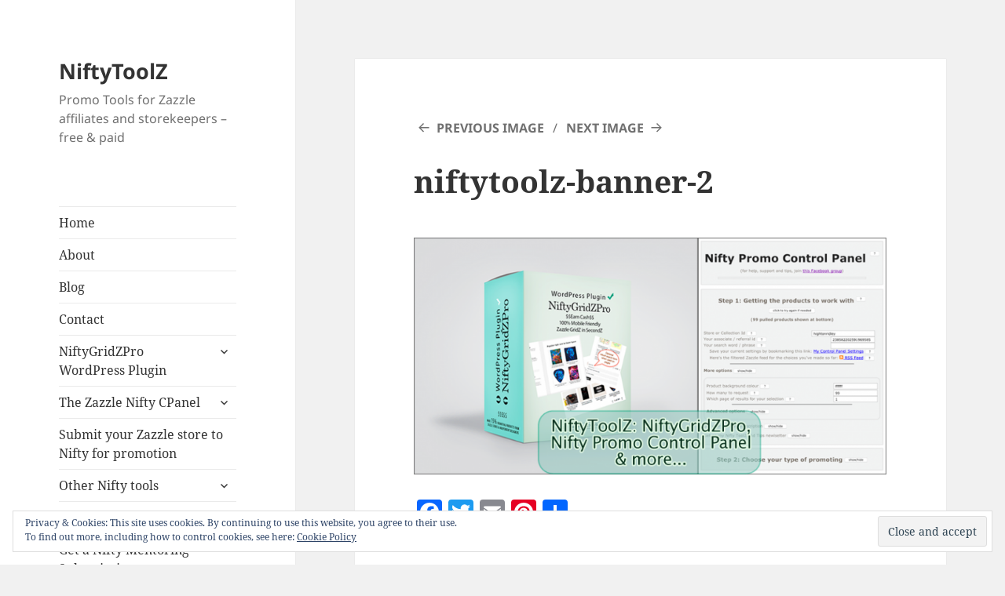

--- FILE ---
content_type: text/html; charset=UTF-8
request_url: https://niftytoolz.com/home/niftytoolz-banner-2
body_size: 18743
content:
<!DOCTYPE html>
<html lang="en-US" class="no-js">
<head>
	<meta charset="UTF-8">
	<meta name="viewport" content="width=device-width">
	<link rel="profile" href="http://gmpg.org/xfn/11">
	<link rel="pingback" href="https://niftytoolz.com/xmlrpc.php">
	<!--[if lt IE 9]>
	<script src="https://niftytoolz.com/wp-content/themes/twentyfifteen/js/html5.js"></script>
	<![endif]-->
	<script>(function(html){html.className = html.className.replace(/\bno-js\b/,'js')})(document.documentElement);</script>
<meta name='robots' content='index, follow, max-image-preview:large, max-snippet:-1, max-video-preview:-1' />
	<style>img:is([sizes="auto" i], [sizes^="auto," i]) { contain-intrinsic-size: 3000px 1500px }</style>
	
	<!-- This site is optimized with the Yoast SEO plugin v24.0 - https://yoast.com/wordpress/plugins/seo/ -->
	<title>niftytoolz-banner-2 &#8211; NiftyToolZ</title>
	<link rel="canonical" href="https://niftytoolz.com/home/niftytoolz-banner-2/" />
	<meta property="og:locale" content="en_US" />
	<meta property="og:type" content="article" />
	<meta property="og:title" content="niftytoolz-banner-2 &#8211; NiftyToolZ" />
	<meta property="og:url" content="https://niftytoolz.com/home/niftytoolz-banner-2/" />
	<meta property="og:site_name" content="NiftyToolZ" />
	<meta property="article:publisher" content="https://www.facebook.com/HightonRidley/" />
	<meta property="article:modified_time" content="2019-01-13T17:56:25+00:00" />
	<meta property="og:image" content="https://niftytoolz.com/home/niftytoolz-banner-2" />
	<meta property="og:image:width" content="800" />
	<meta property="og:image:height" content="401" />
	<meta property="og:image:type" content="image/png" />
	<meta name="twitter:card" content="summary_large_image" />
	<meta name="twitter:site" content="@hightonridley" />
	<script type="application/ld+json" class="yoast-schema-graph">{"@context":"https://schema.org","@graph":[{"@type":"WebPage","@id":"https://niftytoolz.com/home/niftytoolz-banner-2/","url":"https://niftytoolz.com/home/niftytoolz-banner-2/","name":"niftytoolz-banner-2 &#8211; NiftyToolZ","isPartOf":{"@id":"https://niftytoolz.com/#website"},"primaryImageOfPage":{"@id":"https://niftytoolz.com/home/niftytoolz-banner-2/#primaryimage"},"image":{"@id":"https://niftytoolz.com/home/niftytoolz-banner-2/#primaryimage"},"thumbnailUrl":"https://niftytoolz.com/wp-content/uploads/2019/01/niftytoolz-banner-2.png","datePublished":"2019-01-13T17:55:07+00:00","dateModified":"2019-01-13T17:56:25+00:00","breadcrumb":{"@id":"https://niftytoolz.com/home/niftytoolz-banner-2/#breadcrumb"},"inLanguage":"en-US","potentialAction":[{"@type":"ReadAction","target":["https://niftytoolz.com/home/niftytoolz-banner-2/"]}]},{"@type":"ImageObject","inLanguage":"en-US","@id":"https://niftytoolz.com/home/niftytoolz-banner-2/#primaryimage","url":"https://niftytoolz.com/wp-content/uploads/2019/01/niftytoolz-banner-2.png","contentUrl":"https://niftytoolz.com/wp-content/uploads/2019/01/niftytoolz-banner-2.png","width":800,"height":401,"caption":"nitytoolz banner"},{"@type":"BreadcrumbList","@id":"https://niftytoolz.com/home/niftytoolz-banner-2/#breadcrumb","itemListElement":[{"@type":"ListItem","position":1,"name":"Home","item":"https://niftytoolz.com/"},{"@type":"ListItem","position":2,"name":"NiftyToolZ &#8211; Home of the best Zazzle promotion tools","item":"https://niftytoolz.com/"},{"@type":"ListItem","position":3,"name":"niftytoolz-banner-2"}]},{"@type":"WebSite","@id":"https://niftytoolz.com/#website","url":"https://niftytoolz.com/","name":"NiftyToolZ","description":"Promo Tools for Zazzle affiliates and storekeepers - free &amp; paid","publisher":{"@id":"https://niftytoolz.com/#organization"},"potentialAction":[{"@type":"SearchAction","target":{"@type":"EntryPoint","urlTemplate":"https://niftytoolz.com/?s={search_term_string}"},"query-input":{"@type":"PropertyValueSpecification","valueRequired":true,"valueName":"search_term_string"}}],"inLanguage":"en-US"},{"@type":"Organization","@id":"https://niftytoolz.com/#organization","name":"HightonRidley","url":"https://niftytoolz.com/","logo":{"@type":"ImageObject","inLanguage":"en-US","@id":"https://niftytoolz.com/#/schema/logo/image/","url":"https://niftytoolz.com/wp-content/uploads/2022/05/hr-logo.jpg","contentUrl":"https://niftytoolz.com/wp-content/uploads/2022/05/hr-logo.jpg","width":537,"height":537,"caption":"HightonRidley"},"image":{"@id":"https://niftytoolz.com/#/schema/logo/image/"},"sameAs":["https://www.facebook.com/HightonRidley/","https://x.com/hightonridley","https://www.youtube.com/user/HightonRidley"]}]}</script>
	<!-- / Yoast SEO plugin. -->


<link rel='dns-prefetch' href='//static.addtoany.com' />
<link rel='dns-prefetch' href='//secure.gravatar.com' />
<link rel='dns-prefetch' href='//stats.wp.com' />
<link rel='dns-prefetch' href='//v0.wordpress.com' />
<link rel='dns-prefetch' href='//widgets.wp.com' />
<link rel='dns-prefetch' href='//s0.wp.com' />
<link rel='dns-prefetch' href='//0.gravatar.com' />
<link rel='dns-prefetch' href='//1.gravatar.com' />
<link rel='dns-prefetch' href='//2.gravatar.com' />
<link rel="alternate" type="application/rss+xml" title="NiftyToolZ &raquo; Feed" href="https://niftytoolz.com/feed" />
<link rel="alternate" type="application/rss+xml" title="NiftyToolZ &raquo; Comments Feed" href="https://niftytoolz.com/comments/feed" />
<link rel="alternate" type="application/rss+xml" title="NiftyToolZ &raquo; niftytoolz-banner-2 Comments Feed" href="https://niftytoolz.com/home/niftytoolz-banner-2/feed" />
<script>
window._wpemojiSettings = {"baseUrl":"https:\/\/s.w.org\/images\/core\/emoji\/15.0.3\/72x72\/","ext":".png","svgUrl":"https:\/\/s.w.org\/images\/core\/emoji\/15.0.3\/svg\/","svgExt":".svg","source":{"concatemoji":"https:\/\/niftytoolz.com\/wp-includes\/js\/wp-emoji-release.min.js?ver=6.7.4"}};
/*! This file is auto-generated */
!function(i,n){var o,s,e;function c(e){try{var t={supportTests:e,timestamp:(new Date).valueOf()};sessionStorage.setItem(o,JSON.stringify(t))}catch(e){}}function p(e,t,n){e.clearRect(0,0,e.canvas.width,e.canvas.height),e.fillText(t,0,0);var t=new Uint32Array(e.getImageData(0,0,e.canvas.width,e.canvas.height).data),r=(e.clearRect(0,0,e.canvas.width,e.canvas.height),e.fillText(n,0,0),new Uint32Array(e.getImageData(0,0,e.canvas.width,e.canvas.height).data));return t.every(function(e,t){return e===r[t]})}function u(e,t,n){switch(t){case"flag":return n(e,"\ud83c\udff3\ufe0f\u200d\u26a7\ufe0f","\ud83c\udff3\ufe0f\u200b\u26a7\ufe0f")?!1:!n(e,"\ud83c\uddfa\ud83c\uddf3","\ud83c\uddfa\u200b\ud83c\uddf3")&&!n(e,"\ud83c\udff4\udb40\udc67\udb40\udc62\udb40\udc65\udb40\udc6e\udb40\udc67\udb40\udc7f","\ud83c\udff4\u200b\udb40\udc67\u200b\udb40\udc62\u200b\udb40\udc65\u200b\udb40\udc6e\u200b\udb40\udc67\u200b\udb40\udc7f");case"emoji":return!n(e,"\ud83d\udc26\u200d\u2b1b","\ud83d\udc26\u200b\u2b1b")}return!1}function f(e,t,n){var r="undefined"!=typeof WorkerGlobalScope&&self instanceof WorkerGlobalScope?new OffscreenCanvas(300,150):i.createElement("canvas"),a=r.getContext("2d",{willReadFrequently:!0}),o=(a.textBaseline="top",a.font="600 32px Arial",{});return e.forEach(function(e){o[e]=t(a,e,n)}),o}function t(e){var t=i.createElement("script");t.src=e,t.defer=!0,i.head.appendChild(t)}"undefined"!=typeof Promise&&(o="wpEmojiSettingsSupports",s=["flag","emoji"],n.supports={everything:!0,everythingExceptFlag:!0},e=new Promise(function(e){i.addEventListener("DOMContentLoaded",e,{once:!0})}),new Promise(function(t){var n=function(){try{var e=JSON.parse(sessionStorage.getItem(o));if("object"==typeof e&&"number"==typeof e.timestamp&&(new Date).valueOf()<e.timestamp+604800&&"object"==typeof e.supportTests)return e.supportTests}catch(e){}return null}();if(!n){if("undefined"!=typeof Worker&&"undefined"!=typeof OffscreenCanvas&&"undefined"!=typeof URL&&URL.createObjectURL&&"undefined"!=typeof Blob)try{var e="postMessage("+f.toString()+"("+[JSON.stringify(s),u.toString(),p.toString()].join(",")+"));",r=new Blob([e],{type:"text/javascript"}),a=new Worker(URL.createObjectURL(r),{name:"wpTestEmojiSupports"});return void(a.onmessage=function(e){c(n=e.data),a.terminate(),t(n)})}catch(e){}c(n=f(s,u,p))}t(n)}).then(function(e){for(var t in e)n.supports[t]=e[t],n.supports.everything=n.supports.everything&&n.supports[t],"flag"!==t&&(n.supports.everythingExceptFlag=n.supports.everythingExceptFlag&&n.supports[t]);n.supports.everythingExceptFlag=n.supports.everythingExceptFlag&&!n.supports.flag,n.DOMReady=!1,n.readyCallback=function(){n.DOMReady=!0}}).then(function(){return e}).then(function(){var e;n.supports.everything||(n.readyCallback(),(e=n.source||{}).concatemoji?t(e.concatemoji):e.wpemoji&&e.twemoji&&(t(e.twemoji),t(e.wpemoji)))}))}((window,document),window._wpemojiSettings);
</script>
<link rel='stylesheet' id='twentyfifteen-jetpack-css' href='https://niftytoolz.com/wp-content/plugins/jetpack/modules/theme-tools/compat/twentyfifteen.css?ver=14.2.1' media='all' />
<style id='wp-emoji-styles-inline-css'>

	img.wp-smiley, img.emoji {
		display: inline !important;
		border: none !important;
		box-shadow: none !important;
		height: 1em !important;
		width: 1em !important;
		margin: 0 0.07em !important;
		vertical-align: -0.1em !important;
		background: none !important;
		padding: 0 !important;
	}
</style>
<link rel='stylesheet' id='wp-block-library-css' href='https://niftytoolz.com/wp-includes/css/dist/block-library/style.min.css?ver=6.7.4' media='all' />
<style id='wp-block-library-theme-inline-css'>
.wp-block-audio :where(figcaption){color:#555;font-size:13px;text-align:center}.is-dark-theme .wp-block-audio :where(figcaption){color:#ffffffa6}.wp-block-audio{margin:0 0 1em}.wp-block-code{border:1px solid #ccc;border-radius:4px;font-family:Menlo,Consolas,monaco,monospace;padding:.8em 1em}.wp-block-embed :where(figcaption){color:#555;font-size:13px;text-align:center}.is-dark-theme .wp-block-embed :where(figcaption){color:#ffffffa6}.wp-block-embed{margin:0 0 1em}.blocks-gallery-caption{color:#555;font-size:13px;text-align:center}.is-dark-theme .blocks-gallery-caption{color:#ffffffa6}:root :where(.wp-block-image figcaption){color:#555;font-size:13px;text-align:center}.is-dark-theme :root :where(.wp-block-image figcaption){color:#ffffffa6}.wp-block-image{margin:0 0 1em}.wp-block-pullquote{border-bottom:4px solid;border-top:4px solid;color:currentColor;margin-bottom:1.75em}.wp-block-pullquote cite,.wp-block-pullquote footer,.wp-block-pullquote__citation{color:currentColor;font-size:.8125em;font-style:normal;text-transform:uppercase}.wp-block-quote{border-left:.25em solid;margin:0 0 1.75em;padding-left:1em}.wp-block-quote cite,.wp-block-quote footer{color:currentColor;font-size:.8125em;font-style:normal;position:relative}.wp-block-quote:where(.has-text-align-right){border-left:none;border-right:.25em solid;padding-left:0;padding-right:1em}.wp-block-quote:where(.has-text-align-center){border:none;padding-left:0}.wp-block-quote.is-large,.wp-block-quote.is-style-large,.wp-block-quote:where(.is-style-plain){border:none}.wp-block-search .wp-block-search__label{font-weight:700}.wp-block-search__button{border:1px solid #ccc;padding:.375em .625em}:where(.wp-block-group.has-background){padding:1.25em 2.375em}.wp-block-separator.has-css-opacity{opacity:.4}.wp-block-separator{border:none;border-bottom:2px solid;margin-left:auto;margin-right:auto}.wp-block-separator.has-alpha-channel-opacity{opacity:1}.wp-block-separator:not(.is-style-wide):not(.is-style-dots){width:100px}.wp-block-separator.has-background:not(.is-style-dots){border-bottom:none;height:1px}.wp-block-separator.has-background:not(.is-style-wide):not(.is-style-dots){height:2px}.wp-block-table{margin:0 0 1em}.wp-block-table td,.wp-block-table th{word-break:normal}.wp-block-table :where(figcaption){color:#555;font-size:13px;text-align:center}.is-dark-theme .wp-block-table :where(figcaption){color:#ffffffa6}.wp-block-video :where(figcaption){color:#555;font-size:13px;text-align:center}.is-dark-theme .wp-block-video :where(figcaption){color:#ffffffa6}.wp-block-video{margin:0 0 1em}:root :where(.wp-block-template-part.has-background){margin-bottom:0;margin-top:0;padding:1.25em 2.375em}
</style>
<link rel='stylesheet' id='mediaelement-css' href='https://niftytoolz.com/wp-includes/js/mediaelement/mediaelementplayer-legacy.min.css?ver=4.2.17' media='all' />
<link rel='stylesheet' id='wp-mediaelement-css' href='https://niftytoolz.com/wp-includes/js/mediaelement/wp-mediaelement.min.css?ver=6.7.4' media='all' />
<style id='jetpack-sharing-buttons-style-inline-css'>
.jetpack-sharing-buttons__services-list{display:flex;flex-direction:row;flex-wrap:wrap;gap:0;list-style-type:none;margin:5px;padding:0}.jetpack-sharing-buttons__services-list.has-small-icon-size{font-size:12px}.jetpack-sharing-buttons__services-list.has-normal-icon-size{font-size:16px}.jetpack-sharing-buttons__services-list.has-large-icon-size{font-size:24px}.jetpack-sharing-buttons__services-list.has-huge-icon-size{font-size:36px}@media print{.jetpack-sharing-buttons__services-list{display:none!important}}.editor-styles-wrapper .wp-block-jetpack-sharing-buttons{gap:0;padding-inline-start:0}ul.jetpack-sharing-buttons__services-list.has-background{padding:1.25em 2.375em}
</style>
<style id='classic-theme-styles-inline-css'>
/*! This file is auto-generated */
.wp-block-button__link{color:#fff;background-color:#32373c;border-radius:9999px;box-shadow:none;text-decoration:none;padding:calc(.667em + 2px) calc(1.333em + 2px);font-size:1.125em}.wp-block-file__button{background:#32373c;color:#fff;text-decoration:none}
</style>
<style id='global-styles-inline-css'>
:root{--wp--preset--aspect-ratio--square: 1;--wp--preset--aspect-ratio--4-3: 4/3;--wp--preset--aspect-ratio--3-4: 3/4;--wp--preset--aspect-ratio--3-2: 3/2;--wp--preset--aspect-ratio--2-3: 2/3;--wp--preset--aspect-ratio--16-9: 16/9;--wp--preset--aspect-ratio--9-16: 9/16;--wp--preset--color--black: #000000;--wp--preset--color--cyan-bluish-gray: #abb8c3;--wp--preset--color--white: #fff;--wp--preset--color--pale-pink: #f78da7;--wp--preset--color--vivid-red: #cf2e2e;--wp--preset--color--luminous-vivid-orange: #ff6900;--wp--preset--color--luminous-vivid-amber: #fcb900;--wp--preset--color--light-green-cyan: #7bdcb5;--wp--preset--color--vivid-green-cyan: #00d084;--wp--preset--color--pale-cyan-blue: #8ed1fc;--wp--preset--color--vivid-cyan-blue: #0693e3;--wp--preset--color--vivid-purple: #9b51e0;--wp--preset--color--dark-gray: #111;--wp--preset--color--light-gray: #f1f1f1;--wp--preset--color--yellow: #f4ca16;--wp--preset--color--dark-brown: #352712;--wp--preset--color--medium-pink: #e53b51;--wp--preset--color--light-pink: #ffe5d1;--wp--preset--color--dark-purple: #2e2256;--wp--preset--color--purple: #674970;--wp--preset--color--blue-gray: #22313f;--wp--preset--color--bright-blue: #55c3dc;--wp--preset--color--light-blue: #e9f2f9;--wp--preset--gradient--vivid-cyan-blue-to-vivid-purple: linear-gradient(135deg,rgba(6,147,227,1) 0%,rgb(155,81,224) 100%);--wp--preset--gradient--light-green-cyan-to-vivid-green-cyan: linear-gradient(135deg,rgb(122,220,180) 0%,rgb(0,208,130) 100%);--wp--preset--gradient--luminous-vivid-amber-to-luminous-vivid-orange: linear-gradient(135deg,rgba(252,185,0,1) 0%,rgba(255,105,0,1) 100%);--wp--preset--gradient--luminous-vivid-orange-to-vivid-red: linear-gradient(135deg,rgba(255,105,0,1) 0%,rgb(207,46,46) 100%);--wp--preset--gradient--very-light-gray-to-cyan-bluish-gray: linear-gradient(135deg,rgb(238,238,238) 0%,rgb(169,184,195) 100%);--wp--preset--gradient--cool-to-warm-spectrum: linear-gradient(135deg,rgb(74,234,220) 0%,rgb(151,120,209) 20%,rgb(207,42,186) 40%,rgb(238,44,130) 60%,rgb(251,105,98) 80%,rgb(254,248,76) 100%);--wp--preset--gradient--blush-light-purple: linear-gradient(135deg,rgb(255,206,236) 0%,rgb(152,150,240) 100%);--wp--preset--gradient--blush-bordeaux: linear-gradient(135deg,rgb(254,205,165) 0%,rgb(254,45,45) 50%,rgb(107,0,62) 100%);--wp--preset--gradient--luminous-dusk: linear-gradient(135deg,rgb(255,203,112) 0%,rgb(199,81,192) 50%,rgb(65,88,208) 100%);--wp--preset--gradient--pale-ocean: linear-gradient(135deg,rgb(255,245,203) 0%,rgb(182,227,212) 50%,rgb(51,167,181) 100%);--wp--preset--gradient--electric-grass: linear-gradient(135deg,rgb(202,248,128) 0%,rgb(113,206,126) 100%);--wp--preset--gradient--midnight: linear-gradient(135deg,rgb(2,3,129) 0%,rgb(40,116,252) 100%);--wp--preset--gradient--dark-gray-gradient-gradient: linear-gradient(90deg, rgba(17,17,17,1) 0%, rgba(42,42,42,1) 100%);--wp--preset--gradient--light-gray-gradient: linear-gradient(90deg, rgba(241,241,241,1) 0%, rgba(215,215,215,1) 100%);--wp--preset--gradient--white-gradient: linear-gradient(90deg, rgba(255,255,255,1) 0%, rgba(230,230,230,1) 100%);--wp--preset--gradient--yellow-gradient: linear-gradient(90deg, rgba(244,202,22,1) 0%, rgba(205,168,10,1) 100%);--wp--preset--gradient--dark-brown-gradient: linear-gradient(90deg, rgba(53,39,18,1) 0%, rgba(91,67,31,1) 100%);--wp--preset--gradient--medium-pink-gradient: linear-gradient(90deg, rgba(229,59,81,1) 0%, rgba(209,28,51,1) 100%);--wp--preset--gradient--light-pink-gradient: linear-gradient(90deg, rgba(255,229,209,1) 0%, rgba(255,200,158,1) 100%);--wp--preset--gradient--dark-purple-gradient: linear-gradient(90deg, rgba(46,34,86,1) 0%, rgba(66,48,123,1) 100%);--wp--preset--gradient--purple-gradient: linear-gradient(90deg, rgba(103,73,112,1) 0%, rgba(131,93,143,1) 100%);--wp--preset--gradient--blue-gray-gradient: linear-gradient(90deg, rgba(34,49,63,1) 0%, rgba(52,75,96,1) 100%);--wp--preset--gradient--bright-blue-gradient: linear-gradient(90deg, rgba(85,195,220,1) 0%, rgba(43,180,211,1) 100%);--wp--preset--gradient--light-blue-gradient: linear-gradient(90deg, rgba(233,242,249,1) 0%, rgba(193,218,238,1) 100%);--wp--preset--font-size--small: 13px;--wp--preset--font-size--medium: 20px;--wp--preset--font-size--large: 36px;--wp--preset--font-size--x-large: 42px;--wp--preset--spacing--20: 0.44rem;--wp--preset--spacing--30: 0.67rem;--wp--preset--spacing--40: 1rem;--wp--preset--spacing--50: 1.5rem;--wp--preset--spacing--60: 2.25rem;--wp--preset--spacing--70: 3.38rem;--wp--preset--spacing--80: 5.06rem;--wp--preset--shadow--natural: 6px 6px 9px rgba(0, 0, 0, 0.2);--wp--preset--shadow--deep: 12px 12px 50px rgba(0, 0, 0, 0.4);--wp--preset--shadow--sharp: 6px 6px 0px rgba(0, 0, 0, 0.2);--wp--preset--shadow--outlined: 6px 6px 0px -3px rgba(255, 255, 255, 1), 6px 6px rgba(0, 0, 0, 1);--wp--preset--shadow--crisp: 6px 6px 0px rgba(0, 0, 0, 1);}:where(.is-layout-flex){gap: 0.5em;}:where(.is-layout-grid){gap: 0.5em;}body .is-layout-flex{display: flex;}.is-layout-flex{flex-wrap: wrap;align-items: center;}.is-layout-flex > :is(*, div){margin: 0;}body .is-layout-grid{display: grid;}.is-layout-grid > :is(*, div){margin: 0;}:where(.wp-block-columns.is-layout-flex){gap: 2em;}:where(.wp-block-columns.is-layout-grid){gap: 2em;}:where(.wp-block-post-template.is-layout-flex){gap: 1.25em;}:where(.wp-block-post-template.is-layout-grid){gap: 1.25em;}.has-black-color{color: var(--wp--preset--color--black) !important;}.has-cyan-bluish-gray-color{color: var(--wp--preset--color--cyan-bluish-gray) !important;}.has-white-color{color: var(--wp--preset--color--white) !important;}.has-pale-pink-color{color: var(--wp--preset--color--pale-pink) !important;}.has-vivid-red-color{color: var(--wp--preset--color--vivid-red) !important;}.has-luminous-vivid-orange-color{color: var(--wp--preset--color--luminous-vivid-orange) !important;}.has-luminous-vivid-amber-color{color: var(--wp--preset--color--luminous-vivid-amber) !important;}.has-light-green-cyan-color{color: var(--wp--preset--color--light-green-cyan) !important;}.has-vivid-green-cyan-color{color: var(--wp--preset--color--vivid-green-cyan) !important;}.has-pale-cyan-blue-color{color: var(--wp--preset--color--pale-cyan-blue) !important;}.has-vivid-cyan-blue-color{color: var(--wp--preset--color--vivid-cyan-blue) !important;}.has-vivid-purple-color{color: var(--wp--preset--color--vivid-purple) !important;}.has-black-background-color{background-color: var(--wp--preset--color--black) !important;}.has-cyan-bluish-gray-background-color{background-color: var(--wp--preset--color--cyan-bluish-gray) !important;}.has-white-background-color{background-color: var(--wp--preset--color--white) !important;}.has-pale-pink-background-color{background-color: var(--wp--preset--color--pale-pink) !important;}.has-vivid-red-background-color{background-color: var(--wp--preset--color--vivid-red) !important;}.has-luminous-vivid-orange-background-color{background-color: var(--wp--preset--color--luminous-vivid-orange) !important;}.has-luminous-vivid-amber-background-color{background-color: var(--wp--preset--color--luminous-vivid-amber) !important;}.has-light-green-cyan-background-color{background-color: var(--wp--preset--color--light-green-cyan) !important;}.has-vivid-green-cyan-background-color{background-color: var(--wp--preset--color--vivid-green-cyan) !important;}.has-pale-cyan-blue-background-color{background-color: var(--wp--preset--color--pale-cyan-blue) !important;}.has-vivid-cyan-blue-background-color{background-color: var(--wp--preset--color--vivid-cyan-blue) !important;}.has-vivid-purple-background-color{background-color: var(--wp--preset--color--vivid-purple) !important;}.has-black-border-color{border-color: var(--wp--preset--color--black) !important;}.has-cyan-bluish-gray-border-color{border-color: var(--wp--preset--color--cyan-bluish-gray) !important;}.has-white-border-color{border-color: var(--wp--preset--color--white) !important;}.has-pale-pink-border-color{border-color: var(--wp--preset--color--pale-pink) !important;}.has-vivid-red-border-color{border-color: var(--wp--preset--color--vivid-red) !important;}.has-luminous-vivid-orange-border-color{border-color: var(--wp--preset--color--luminous-vivid-orange) !important;}.has-luminous-vivid-amber-border-color{border-color: var(--wp--preset--color--luminous-vivid-amber) !important;}.has-light-green-cyan-border-color{border-color: var(--wp--preset--color--light-green-cyan) !important;}.has-vivid-green-cyan-border-color{border-color: var(--wp--preset--color--vivid-green-cyan) !important;}.has-pale-cyan-blue-border-color{border-color: var(--wp--preset--color--pale-cyan-blue) !important;}.has-vivid-cyan-blue-border-color{border-color: var(--wp--preset--color--vivid-cyan-blue) !important;}.has-vivid-purple-border-color{border-color: var(--wp--preset--color--vivid-purple) !important;}.has-vivid-cyan-blue-to-vivid-purple-gradient-background{background: var(--wp--preset--gradient--vivid-cyan-blue-to-vivid-purple) !important;}.has-light-green-cyan-to-vivid-green-cyan-gradient-background{background: var(--wp--preset--gradient--light-green-cyan-to-vivid-green-cyan) !important;}.has-luminous-vivid-amber-to-luminous-vivid-orange-gradient-background{background: var(--wp--preset--gradient--luminous-vivid-amber-to-luminous-vivid-orange) !important;}.has-luminous-vivid-orange-to-vivid-red-gradient-background{background: var(--wp--preset--gradient--luminous-vivid-orange-to-vivid-red) !important;}.has-very-light-gray-to-cyan-bluish-gray-gradient-background{background: var(--wp--preset--gradient--very-light-gray-to-cyan-bluish-gray) !important;}.has-cool-to-warm-spectrum-gradient-background{background: var(--wp--preset--gradient--cool-to-warm-spectrum) !important;}.has-blush-light-purple-gradient-background{background: var(--wp--preset--gradient--blush-light-purple) !important;}.has-blush-bordeaux-gradient-background{background: var(--wp--preset--gradient--blush-bordeaux) !important;}.has-luminous-dusk-gradient-background{background: var(--wp--preset--gradient--luminous-dusk) !important;}.has-pale-ocean-gradient-background{background: var(--wp--preset--gradient--pale-ocean) !important;}.has-electric-grass-gradient-background{background: var(--wp--preset--gradient--electric-grass) !important;}.has-midnight-gradient-background{background: var(--wp--preset--gradient--midnight) !important;}.has-small-font-size{font-size: var(--wp--preset--font-size--small) !important;}.has-medium-font-size{font-size: var(--wp--preset--font-size--medium) !important;}.has-large-font-size{font-size: var(--wp--preset--font-size--large) !important;}.has-x-large-font-size{font-size: var(--wp--preset--font-size--x-large) !important;}
:where(.wp-block-post-template.is-layout-flex){gap: 1.25em;}:where(.wp-block-post-template.is-layout-grid){gap: 1.25em;}
:where(.wp-block-columns.is-layout-flex){gap: 2em;}:where(.wp-block-columns.is-layout-grid){gap: 2em;}
:root :where(.wp-block-pullquote){font-size: 1.5em;line-height: 1.6;}
</style>
<link rel='stylesheet' id='twentyfifteen-style-css' href='https://niftytoolz.com/wp-content/themes/twentyfifteen/style.css?ver=6.7.4' media='all' />
<link rel='stylesheet' id='child-style-css' href='https://niftytoolz.com/wp-content/themes/twentyfifteen-child/style.css?ver=1.8' media='all' />
<link rel='stylesheet' id='twentyfifteen-fonts-css' href='https://niftytoolz.com/wp-content/themes/twentyfifteen/assets/fonts/noto-sans-plus-noto-serif-plus-inconsolata.css?ver=20230328' media='all' />
<link rel='stylesheet' id='genericons-css' href='https://niftytoolz.com/wp-content/plugins/jetpack/_inc/genericons/genericons/genericons.css?ver=3.1' media='all' />
<link rel='stylesheet' id='twentyfifteen-block-style-css' href='https://niftytoolz.com/wp-content/themes/twentyfifteen/css/blocks.css?ver=20230623' media='all' />
<link rel='stylesheet' id='jetpack_likes-css' href='https://niftytoolz.com/wp-content/plugins/jetpack/modules/likes/style.css?ver=14.2.1' media='all' />
<link rel='stylesheet' id='addtoany-css' href='https://niftytoolz.com/wp-content/plugins/add-to-any/addtoany.min.css?ver=1.16' media='all' />
<link rel='stylesheet' id='site-reviews-css' href='https://niftytoolz.com/wp-content/plugins/site-reviews/assets/styles/twentyfifteen.css?ver=7.2.3' media='all' />
<style id='site-reviews-inline-css'>
:root{--glsr-star-empty:url(https://niftytoolz.com/wp-content/plugins/site-reviews/assets/images/stars/default/star-empty.svg);--glsr-star-error:url(https://niftytoolz.com/wp-content/plugins/site-reviews/assets/images/stars/default/star-error.svg);--glsr-star-full:url(https://niftytoolz.com/wp-content/plugins/site-reviews/assets/images/stars/default/star-full.svg);--glsr-star-half:url(https://niftytoolz.com/wp-content/plugins/site-reviews/assets/images/stars/default/star-half.svg)}

</style>
<script id="addtoany-core-js-before">
window.a2a_config=window.a2a_config||{};a2a_config.callbacks=[];a2a_config.overlays=[];a2a_config.templates={};
</script>
<script defer src="https://static.addtoany.com/menu/page.js" id="addtoany-core-js"></script>
<script src="https://niftytoolz.com/wp-includes/js/jquery/jquery.min.js?ver=3.7.1" id="jquery-core-js"></script>
<script src="https://niftytoolz.com/wp-includes/js/jquery/jquery-migrate.min.js?ver=3.4.1" id="jquery-migrate-js"></script>
<script defer src="https://niftytoolz.com/wp-content/plugins/add-to-any/addtoany.min.js?ver=1.1" id="addtoany-jquery-js"></script>
<script src="https://niftytoolz.com/wp-content/themes/twentyfifteen/js/keyboard-image-navigation.js?ver=20141210" id="twentyfifteen-keyboard-image-navigation-js"></script>
<script id="twentyfifteen-script-js-extra">
var screenReaderText = {"expand":"<span class=\"screen-reader-text\">expand child menu<\/span>","collapse":"<span class=\"screen-reader-text\">collapse child menu<\/span>"};
</script>
<script src="https://niftytoolz.com/wp-content/themes/twentyfifteen/js/functions.js?ver=20221101" id="twentyfifteen-script-js" defer data-wp-strategy="defer"></script>
<link rel="https://api.w.org/" href="https://niftytoolz.com/wp-json/" /><link rel="alternate" title="JSON" type="application/json" href="https://niftytoolz.com/wp-json/wp/v2/media/2725" /><link rel="EditURI" type="application/rsd+xml" title="RSD" href="https://niftytoolz.com/xmlrpc.php?rsd" />
<meta name="generator" content="WordPress 6.7.4" />
<link rel='shortlink' href='https://wp.me/a9e7iF-HX' />
<link rel="alternate" title="oEmbed (JSON)" type="application/json+oembed" href="https://niftytoolz.com/wp-json/oembed/1.0/embed?url=https%3A%2F%2Fniftytoolz.com%2Fhome%2Fniftytoolz-banner-2" />
<link rel="alternate" title="oEmbed (XML)" type="text/xml+oembed" href="https://niftytoolz.com/wp-json/oembed/1.0/embed?url=https%3A%2F%2Fniftytoolz.com%2Fhome%2Fniftytoolz-banner-2&#038;format=xml" />
	<script src="https://www.google.com/jsapi" type="text/javascript"></script>
	<style>img#wpstats{display:none}</style>
		<link rel="icon" href="https://niftytoolz.com/wp-content/uploads/2017/06/cropped-product-box-niftygridzpro-32x32.png" sizes="32x32" />
<link rel="icon" href="https://niftytoolz.com/wp-content/uploads/2017/06/cropped-product-box-niftygridzpro-192x192.png" sizes="192x192" />
<link rel="apple-touch-icon" href="https://niftytoolz.com/wp-content/uploads/2017/06/cropped-product-box-niftygridzpro-180x180.png" />
<meta name="msapplication-TileImage" content="https://niftytoolz.com/wp-content/uploads/2017/06/cropped-product-box-niftygridzpro-270x270.png" />
		<style id="wp-custom-css">
			.mhrNotepaper {
  position: relative;
  margin: 30px auto;
  padding: 29px 20px 20px 45px;
  width: 100%;
  line-height: 30px;
  color: #6a5f49;
  text-shadow: 0 1px 1px white;
  background-color: #f2f6c1;
  background-image: -webkit-radial-gradient(center, cover, rgba(255, 255, 255, 0.7) 0%, rgba(255, 255, 255, 0.1) 90%), -webkit-repeating-linear-gradient(top, transparent 0%, transparent 29px, rgba(239, 207, 173, 0.7) 29px, rgba(239, 207, 173, 0.7) 30px);
  background-image: -moz-radial-gradient(center, cover, rgba(255, 255, 255, 0.7) 0%, rgba(255, 255, 255, 0.1) 90%), -moz-repeating-linear-gradient(top, transparent 0%, transparent 29px, rgba(239, 207, 173, 0.7) 29px, rgba(239, 207, 173, 0.7) 30px);
  background-image: -o-radial-gradient(center, cover, rgba(255, 255, 255, 0.7) 0%, rgba(255, 255, 255, 0.1) 90%), -o-repeating-linear-gradient(top, transparent 0%, transparent 29px, rgba(239, 207, 173, 0.7) 29px, rgba(239, 207, 173, 0.7) 30px);
  border: 1px solid #c3baaa;
  border-color: rgba(195, 186, 170, 0.9);
  -webkit-box-sizing: border-box;
  -moz-box-sizing: border-box;
  box-sizing: border-box;
  -webkit-box-shadow: inset 0 1px rgba(255, 255, 255, 0.5), inset 0 0 5px #d8e071, 0 0 1px rgba(0, 0, 0, 0.1), 0 2px rgba(0, 0, 0, 0.02);
  box-shadow: inset 0 1px rgba(255, 255, 255, 0.5), inset 0 0 5px #d8e071, 0 0 1px rgba(0, 0, 0, 0.1), 0 2px rgba(0, 0, 0, 0.02);
}

.mhrNotepaper:before, .mhrNotepaper:after {
  content: '';
  position: absolute;
  top: 0;
  bottom: 0;
}

.mhrNotepaper:before {
  left: 28px;
  width: 2px;
  border: solid #efcfad;
  border-color: rgba(239, 207, 173, 0.9);
  border-width: 0 1px;
}

.mhrNotepaper:after {
  z-index: -1;
  left: 0;
  right: 0;
  background: rgba(242, 246, 193, 0.9);
  border: 1px solid rgba(170, 157, 134, 0.7);
  -webkit-transform: rotate(2deg);
  -moz-transform: rotate(2deg);
  -ms-transform: rotate(2deg);
  -o-transform: rotate(2deg);
  transform: rotate(2deg);
}
.mhrDanger {
  background-color: #ffdddd;
  border-left: 6px solid #f44336;
  padding-left: 6px;
}
.mhrSuccess {
  background-color: #ddffdd;
  border-left: 6px solid #4CAF50;
  padding-left: 6px;
}
.mhrInfo {
  background-color: #e7f3fe;
  border-left: 6px solid #2196F3;
  padding-left: 6px;
}
.mhrWarning {
  background-color: #ffffcc;
  border-left: 6px solid #ffeb3b;
  padding-left: 6px;
}
.mhrClearBoth {
	clear: both;
}
.mhrIconAsGraphic{
	font-size: 100px;
	margin: 0 0 10px 0;
	line-height: 100%;
	text-align: center;
}
.mhrImgBorder img {
	border:2px dashed grey;
}
.has-bright-blue-color {
font-size: smaller;
}
.has-dark-purple-color
        {
            text-decoration: none;
            background-color: #ccc !important;
            color: Black;
            padding: 2px 6px 2px 6px;
            border-top: 1px solid #CCCCCC;
            border-right: 1px solid #333333;
            border-bottom: 1px solid #333333;
            border-left: 1px solid #CCCCCC;
            border-radius: 8px;
        }		</style>
		<!-- Global site tag (gtag.js) - Google Analytics -->
<script async src="https://www.googletagmanager.com/gtag/js?id=G-60X742JKRJ"></script>
<script>
  window.dataLayer = window.dataLayer || [];
  function gtag(){dataLayer.push(arguments);}
  gtag('js', new Date());

  gtag('config', 'G-60X742JKRJ');
</script>
<script async src="https://pagead2.googlesyndication.com/pagead/js/adsbygoogle.js?client=ca-pub-2609472257960393"
     crossorigin="anonymous"></script>
</head>

<body class="attachment attachment-template-default attachmentid-2725 attachment-png wp-embed-responsive">
<div id="page" class="hfeed site">
	<a class="skip-link screen-reader-text" href="#content">Skip to content</a>

	<div id="sidebar" class="sidebar">
		<header id="masthead" class="site-header" role="banner">
			<div class="site-branding">
										<p class="site-title"><a href="https://niftytoolz.com/" rel="home">NiftyToolZ</a></p>
											<p class="site-description">Promo Tools for Zazzle affiliates and storekeepers &#8211; free &amp; paid</p>
									<button class="secondary-toggle">Menu and widgets</button>
			</div><!-- .site-branding -->
		</header><!-- .site-header -->

			<div id="secondary" class="secondary">

					<nav id="site-navigation" class="main-navigation">
				<div class="menu-top-menu-container"><ul id="menu-top-menu" class="nav-menu"><li id="menu-item-62" class="menu-item menu-item-type-custom menu-item-object-custom menu-item-62"><a href="http://s682691923.websitehome.co.uk/">Home</a></li>
<li id="menu-item-63" class="menu-item menu-item-type-post_type menu-item-object-page menu-item-63"><a href="https://niftytoolz.com/about">About</a></li>
<li id="menu-item-64" class="menu-item menu-item-type-post_type menu-item-object-page menu-item-64"><a href="https://niftytoolz.com/blog">Blog</a></li>
<li id="menu-item-65" class="menu-item menu-item-type-post_type menu-item-object-page menu-item-65"><a href="https://niftytoolz.com/contact">Contact</a></li>
<li id="menu-item-741" class="menu-item menu-item-type-post_type menu-item-object-page menu-item-has-children menu-item-741"><a href="https://niftytoolz.com/the-niftygridz-wordpress-plugin">NiftyGridZPro WordPress Plugin</a>
<ul class="sub-menu">
	<li id="menu-item-1387" class="menu-item menu-item-type-post_type menu-item-object-page menu-item-has-children menu-item-1387"><a href="https://niftytoolz.com/simple-examples-in-posts">Simple examples in posts</a>
	<ul class="sub-menu">
		<li id="menu-item-1401" class="menu-item menu-item-type-post_type menu-item-object-post menu-item-1401"><a href="https://niftytoolz.com/steampunk-around-the-home">Steampunk around the home</a></li>
		<li id="menu-item-1400" class="menu-item menu-item-type-post_type menu-item-object-post menu-item-1400"><a href="https://niftytoolz.com/creating-a-product-grid-for-a-specific-product-department">Creating a product grid for a specific department</a></li>
		<li id="menu-item-1408" class="menu-item menu-item-type-post_type menu-item-object-post menu-item-1408"><a href="https://niftytoolz.com/popular-this-week-in-outer-space">See popular right now in Outer Space</a></li>
	</ul>
</li>
	<li id="menu-item-1389" class="menu-item menu-item-type-post_type menu-item-object-page menu-item-has-children menu-item-1389"><a href="https://niftytoolz.com/advanced-examples-in-pages">Advanced examples in pages</a>
	<ul class="sub-menu">
		<li id="menu-item-661" class="menu-item menu-item-type-post_type menu-item-object-page menu-item-661"><a href="https://niftytoolz.com/superhero-store-dccomics">Official Superhero Merch Stores</a></li>
		<li id="menu-item-755" class="menu-item menu-item-type-post_type menu-item-object-page menu-item-755"><a href="https://niftytoolz.com/collections-store-boudoir-and-bath">Boudoir and Bath curated collections</a></li>
		<li id="menu-item-795" class="menu-item menu-item-type-post_type menu-item-object-page menu-item-795"><a href="https://niftytoolz.com/collections-steampunk">Steampunk Character &#038; Role Name generator</a></li>
		<li id="menu-item-754" class="menu-item menu-item-type-post_type menu-item-object-page menu-item-754"><a href="https://niftytoolz.com/collections-girl-about-town">Monogram Girl About Town fashion accessories (in progress)</a></li>
		<li id="menu-item-446" class="menu-item menu-item-type-post_type menu-item-object-page menu-item-has-children menu-item-446"><a href="https://niftytoolz.com/test-new-pt">Simplest Storefront Demo</a>
		<ul class="sub-menu">
			<li id="menu-item-497" class="menu-item menu-item-type-post_type menu-item-object-page menu-item-497"><a href="https://niftytoolz.com/test-new-pt/template-page-core-code">Template page core code</a></li>
		</ul>
</li>
	</ul>
</li>
	<li id="menu-item-1354" class="menu-item menu-item-type-post_type menu-item-object-page menu-item-1354"><a href="https://niftytoolz.com/reviews-and-testimonials">Reviews and Testimonials</a></li>
	<li id="menu-item-663" class="menu-item menu-item-type-post_type menu-item-object-page menu-item-663"><a href="https://niftytoolz.com/the-niftygridz-wordpress-plugin/get-your-niftygridz-free-wordpress-plugin">Get and Install your NiftyGridZPro Free WordPress Plugin</a></li>
	<li id="menu-item-662" class="menu-item menu-item-type-post_type menu-item-object-page menu-item-662"><a href="https://niftytoolz.com/the-niftygridz-wordpress-plugin/niftygridz-premium-wordpress-plugin">Go Premium – Purchase a NiftyGridZPro license</a></li>
	<li id="menu-item-1435" class="menu-item menu-item-type-post_type menu-item-object-page menu-item-1435"><a href="https://niftytoolz.com/on-our-sister-site">NiftyGridZPro Helper Tools</a></li>
	<li id="menu-item-664" class="menu-item menu-item-type-post_type menu-item-object-page menu-item-664"><a href="https://niftytoolz.com/the-niftygridz-wordpress-plugin/niftygridz-faq">NiftyGridZPro FAQ</a></li>
</ul>
</li>
<li id="menu-item-2691" class="menu-item menu-item-type-post_type menu-item-object-page menu-item-has-children menu-item-2691"><a href="https://niftytoolz.com/zazzle-promotion-nifty-control-panel">The Zazzle Nifty CPanel</a>
<ul class="sub-menu">
	<li id="menu-item-3523" class="menu-item menu-item-type-post_type menu-item-object-page menu-item-3523"><a href="https://niftytoolz.com/zazzle-promotion-nifty-control-panel/using-nifty-for-the-first-time-to-get-a-speed-sharer-for-your-zazzle-store-in-4-clicks">Using Nifty for the first time – get a speed sharer in 4 clicks</a></li>
	<li id="menu-item-2692" class="menu-item menu-item-type-custom menu-item-object-custom menu-item-2692"><a href="https://niftytoolz.com/npcp/nifty-promo-control-panel.html">Go to the Nifty Promo Control Panel</a></li>
	<li id="menu-item-2730" class="menu-item menu-item-type-custom menu-item-object-custom menu-item-2730"><a href="https://niftytoolz.com/npcp/nifty-promo-control-panel-faq.html">FAQ for Nifty Promo Control Panel</a></li>
	<li id="menu-item-4326" class="menu-item menu-item-type-post_type menu-item-object-page menu-item-4326"><a href="https://niftytoolz.com/zazzle-promotion-nifty-control-panel/the-fastest-way-ever-to-find-poor-tags-on-your-zazzle-products">The fastest way ever to find poor tags on your Zazzle products</a></li>
	<li id="menu-item-4860" class="menu-item menu-item-type-post_type menu-item-object-page menu-item-4860"><a href="https://niftytoolz.com/find-out-how-to-do-automated-pinning-of-your-zazzle-products-on-pinterest">Find out how to do Automated Pinning of Zazzle products on Pinterest</a></li>
	<li id="menu-item-3468" class="menu-item menu-item-type-post_type menu-item-object-page menu-item-3468"><a href="https://niftytoolz.com/zazzle-promotion-nifty-control-panel/how-to-post-a-social-media-speed-sharer-of-your-designs-in-zazzle-forum">How To post a social media speed-sharer in the Zazzle Community</a></li>
	<li id="menu-item-2761" class="menu-item menu-item-type-post_type menu-item-object-page menu-item-2761"><a href="https://niftytoolz.com/getting-my-zazzle-collection-featured">Put your Zazzle Collection in front of actual affiliates</a></li>
	<li id="menu-item-5801" class="menu-item menu-item-type-post_type menu-item-object-page menu-item-5801"><a href="https://niftytoolz.com/getting-a-printed-catalog-of-your-zazzle-products-or-other-peoples">Getting a printed catalog of your Zazzle products (or other people’s)</a></li>
</ul>
</li>
<li id="menu-item-5000" class="menu-item menu-item-type-custom menu-item-object-custom menu-item-5000"><a href="https://niftytoolz.com/npcp/store-submission-form.html">Submit your Zazzle store to Nifty for promotion</a></li>
<li id="menu-item-2704" class="menu-item menu-item-type-post_type menu-item-object-page menu-item-has-children menu-item-2704"><a href="https://niftytoolz.com/other-nifty-tools">Other Nifty tools</a>
<ul class="sub-menu">
	<li id="menu-item-8313" class="menu-item menu-item-type-post_type menu-item-object-page menu-item-8313"><a href="https://niftytoolz.com/tutorial-for-the-nifty-image-animator-for-websites">Tutorial for the Nifty Image Animator for WebSites</a></li>
	<li id="menu-item-8228" class="menu-item menu-item-type-post_type menu-item-object-page menu-item-8228"><a href="https://niftytoolz.com/nifty-social-media-2-slot-product-view-animator-for-zazzle">Nifty Social Media 1-Slot / 2-Slot Product View Animator for Zazzle</a></li>
	<li id="menu-item-8106" class="menu-item menu-item-type-post_type menu-item-object-page menu-item-8106"><a href="https://niftytoolz.com/fansci-pansci-bookmarklets-for-easy-peasy-zazzle-animations-on-social-media">Fansci-Pansci bookmarklets for easy-peasy Zazzle animations on social media</a></li>
	<li id="menu-item-7738" class="menu-item menu-item-type-post_type menu-item-object-page menu-item-7738"><a href="https://niftytoolz.com/other-nifty-tools/easily-make-3-image-pinterest-pins-using-zazzle-product-views">Bookmarklet for 3-image Pinterest Pins using Zazzle Product Views</a></li>
	<li id="menu-item-7713" class="menu-item menu-item-type-post_type menu-item-object-page menu-item-7713"><a href="https://niftytoolz.com/other-nifty-tools/bookmarklet-for-2-image-pinterest-pins-using-zazzle-product-views">Bookmarklet for 2-image Pinterest Pins using Zazzle Product Views</a></li>
	<li id="menu-item-7602" class="menu-item menu-item-type-post_type menu-item-object-page menu-item-7602"><a href="https://niftytoolz.com/other-nifty-tools/zazzle-open-all-product-views-bookmarklet">Zazzle Open All Product Views Bookmarklet</a></li>
	<li id="menu-item-7240" class="menu-item menu-item-type-post_type menu-item-object-page menu-item-7240"><a href="https://niftytoolz.com/zazzle-product-html-generator-bookmarklet">Zazzle Product HTML Generator Bookmarklet</a></li>
	<li id="menu-item-6885" class="menu-item menu-item-type-post_type menu-item-object-page menu-item-6885"><a href="https://niftytoolz.com/nifty-product-animator-for-zazzle">Nifty Animator for Zazzle Collections and Product Views</a></li>
	<li id="menu-item-4627" class="menu-item menu-item-type-custom menu-item-object-custom menu-item-4627"><a href="https://niftytoolz.com/pod-product-stager-for-screenshots.html">POD Product Stager</a></li>
	<li id="menu-item-4946" class="menu-item menu-item-type-post_type menu-item-object-page menu-item-4946"><a href="https://niftytoolz.com/other-nifty-tools/niftylinkovers-quick-totals">NiftyLinkovers – quick totals</a></li>
	<li id="menu-item-4757" class="menu-item menu-item-type-post_type menu-item-object-page menu-item-4757"><a href="https://niftytoolz.com/niftyrspids-for-auto-sharing-your-recent-sales">NiftyRSPids for auto-sharing your Recent Sales</a></li>
	<li id="menu-item-3360" class="menu-item menu-item-type-post_type menu-item-object-page menu-item-3360"><a href="https://niftytoolz.com/other-nifty-tools/zazzle-royalty-history-page-totalizer">Zazzle Royalty History Page Totalizer</a></li>
	<li id="menu-item-3381" class="menu-item menu-item-type-post_type menu-item-object-page menu-item-3381"><a href="https://niftytoolz.com/other-nifty-tools/niftyzsort-explore-product-stats-and-see-your-best-performers">NiftyZSort – explore product stats &#038; see best performers</a></li>
	<li id="menu-item-5475" class="menu-item menu-item-type-post_type menu-item-object-page menu-item-5475"><a href="https://niftytoolz.com/zazzle-collection-name-list-bookmarklet">Zazzle Collection Name List Bookmarklet</a></li>
</ul>
</li>
<li id="menu-item-2887" class="menu-item menu-item-type-post_type menu-item-object-page menu-item-2887"><a href="https://niftytoolz.com/get-a-nifty-membership">Get a Nifty Membership</a></li>
<li id="menu-item-3403" class="menu-item menu-item-type-post_type menu-item-object-page menu-item-3403"><a href="https://niftytoolz.com/get-a-nifty-mentoring-subscription">Get a Nifty Mentoring Subscription</a></li>
<li id="menu-item-3123" class="menu-item menu-item-type-post_type menu-item-object-page menu-item-3123"><a href="https://niftytoolz.com/nifty-tools-testimonials">Nifty Tools Testimonials</a></li>
<li id="menu-item-3019" class="menu-item menu-item-type-post_type menu-item-object-page menu-item-3019"><a href="https://niftytoolz.com/how-to-make-a-social-media-strategy-to-earn-with-nifty">How to make a social media strategy to earn with Nifty</a></li>
<li id="menu-item-3302" class="menu-item menu-item-type-post_type menu-item-object-page menu-item-has-children menu-item-3302"><a href="https://niftytoolz.com/general-how-tos-for-zazzle-and-society6-promotion-tools">General How-Tos for common tasks in Nifty</a>
<ul class="sub-menu">
	<li id="menu-item-8013" class="menu-item menu-item-type-post_type menu-item-object-page menu-item-8013"><a href="https://niftytoolz.com/tutorial-for-the-nifty-collections-auto-pinner-for-zazzle">Tutorial for the Nifty Collections Auto Pinner</a></li>
	<li id="menu-item-4479" class="menu-item menu-item-type-post_type menu-item-object-page menu-item-4479"><a href="https://niftytoolz.com/general-how-tos-for-zazzle-and-society6-promotion-tools/flexible-product-stager-for-zazzle-and-society6-artists">Product stager for Zazzle, Society6 and other PODs</a></li>
	<li id="menu-item-4237" class="menu-item menu-item-type-post_type menu-item-object-page menu-item-4237"><a href="https://niftytoolz.com/general-how-tos-for-zazzle-and-society6-promotion-tools/discover-how-to-get-friends-to-multiply-your-reach-in-just-a-few-clicks">Discover how to get friends to multiply your reach – in just a few clicks</a></li>
	<li id="menu-item-4167" class="menu-item menu-item-type-post_type menu-item-object-page menu-item-4167"><a href="https://niftytoolz.com/general-how-tos-for-zazzle-and-society6-promotion-tools/find-out-how-to-get-product-group-screenshots-for-your-social-media">Find out how to get screenshots of groups of products for your social media</a></li>
	<li id="menu-item-5187" class="menu-item menu-item-type-post_type menu-item-object-page menu-item-5187"><a href="https://niftytoolz.com/auto-pinning-to-pinterest-from-your-blog">Auto-pinning to Pinterest from your Blog</a></li>
	<li id="menu-item-5186" class="menu-item menu-item-type-post_type menu-item-object-page menu-item-5186"><a href="https://niftytoolz.com/auto-posting-to-your-blog-with-nifty">Auto-posting to your blog with Nifty</a></li>
	<li id="menu-item-3793" class="menu-item menu-item-type-post_type menu-item-object-page menu-item-3793"><a href="https://niftytoolz.com/general-how-tos-for-zazzle-and-society6-promotion-tools/how-to-use-nifty-on-free-wordpress-blogs">How to use Nifty on Free WordPress Blogs</a></li>
	<li id="menu-item-3499" class="menu-item menu-item-type-post_type menu-item-object-page menu-item-3499"><a href="https://niftytoolz.com/general-how-tos-for-zazzle-and-society6-promotion-tools/how-to-do-mini-campaigns-using-niftys-speed-sharer">How to do mini campaigns using Nifty’s speed-sharer</a></li>
	<li id="menu-item-3331" class="menu-item menu-item-type-post_type menu-item-object-page menu-item-3331"><a href="https://niftytoolz.com/general-how-tos-for-zazzle-and-society6-promotion-tools/how-to-share-a-nifty-speed-sharer">How to share a speed-sharer</a></li>
	<li id="menu-item-3315" class="menu-item menu-item-type-post_type menu-item-object-page menu-item-3315"><a href="https://niftytoolz.com/general-how-tos-for-zazzle-and-society6-promotion-tools/nifty-tools-for-the-different-roles-and-hats-you-wear">Hats/Roles and Nifty Tools</a></li>
	<li id="menu-item-3131" class="menu-item menu-item-type-post_type menu-item-object-page menu-item-3131"><a href="https://niftytoolz.com/general-how-tos-for-zazzle-and-society6-promotion-tools/how-to-get-your-slideshow-into-a-facebook-reply">How to get your slideshow into a Facebook reply</a></li>
	<li id="menu-item-3145" class="menu-item menu-item-type-post_type menu-item-object-page menu-item-3145"><a href="https://niftytoolz.com/general-how-tos-for-zazzle-and-society6-promotion-tools/how-to-pin-a-slideshow-on-pinterest-youll-be-proud-of">How to pin a slideshow on Pinterest you’ll be proud of</a></li>
	<li id="menu-item-3176" class="menu-item menu-item-type-post_type menu-item-object-page menu-item-3176"><a href="https://niftytoolz.com/general-how-tos-for-zazzle-and-society6-promotion-tools/how-to-share-slideshow-on-zazzle-forum-bbcode-given">How to share your Slideshow sharer page on the Zazzle forum</a></li>
	<li id="menu-item-3216" class="menu-item menu-item-type-post_type menu-item-object-page menu-item-3216"><a href="https://niftytoolz.com/examples-of-things-made-by-nifty-and-how-to-get-yours">Examples of things made by Nifty and how to get yours</a></li>
</ul>
</li>
<li id="menu-item-3335" class="menu-item menu-item-type-custom menu-item-object-custom menu-item-3335"><a href="https://www.facebook.com/groups/2914789881879511/">Nifty Zazzle gifting free-for-all Facebook group</a></li>
<li id="menu-item-3355" class="menu-item menu-item-type-custom menu-item-object-custom menu-item-3355"><a href="https://www.facebook.com/groups/581280082075739/">NiftyToolZ Tips and Support Facebook group</a></li>
<li id="menu-item-1848" class="menu-item menu-item-type-post_type menu-item-object-page menu-item-1848"><a href="https://niftytoolz.com/privacy-policy">Privacy Policy</a></li>
<li id="menu-item-5310" class="menu-item menu-item-type-post_type menu-item-object-page menu-item-has-children menu-item-5310"><a href="https://niftytoolz.com/deprecated-tools">Deprecated tools and tutorials</a>
<ul class="sub-menu">
	<li id="menu-item-5185" class="menu-item menu-item-type-post_type menu-item-object-page menu-item-has-children menu-item-5185"><a href="https://niftytoolz.com/the-zazzle-nifty-marketplace-optimizer-report-with-position-history-tracking">The Nifty Marketplace Optimizer Report – with position history tracking</a>
	<ul class="sub-menu">
		<li id="menu-item-5257" class="menu-item menu-item-type-post_type menu-item-object-page menu-item-5257"><a href="https://niftytoolz.com/learn-how-to-use-the-marketplace-optimization-report-to-track-your-promotion-efforts">Learn how to use the Marketplace Optimization Report to track your promotion efforts</a></li>
	</ul>
</li>
	<li id="menu-item-2904" class="menu-item menu-item-type-post_type menu-item-object-page menu-item-2904"><a href="https://niftytoolz.com/zazzle-promotion-nifty-control-panel/how-to-schedule-pinning-from-your-zazzle-collection">How to schedule pinning from your Zazzle collection</a></li>
	<li id="menu-item-2886" class="menu-item menu-item-type-post_type menu-item-object-page menu-item-2886"><a href="https://niftytoolz.com/getting-the-most-out-of-the-zazzle-nifttty-scheduler-and-pinterest">Getting the most out of the Zazzle nIFTTTy Scheduler and Pinterest</a></li>
</ul>
</li>
<li id="menu-item-5990" class="menu-item menu-item-type-post_type menu-item-object-page menu-item-has-children menu-item-5990"><a href="https://niftytoolz.com/nifty-hobby-projects-for-leds">Nifty Hobby Projects for LEDs and Solar</a>
<ul class="sub-menu">
	<li id="menu-item-5994" class="menu-item menu-item-type-post_type menu-item-object-page menu-item-5994"><a href="https://niftytoolz.com/nifty-hobby-projects-for-leds/how-to-build-a-memory-aid-led-flasher-for-people-with-failing-memory">How to build a Memory Aid LED Flasher for people with failing memory</a></li>
	<li id="menu-item-6179" class="menu-item menu-item-type-post_type menu-item-object-page menu-item-6179"><a href="https://niftytoolz.com/buy-a-memory-aid-flasher-for-people-with-failing-memory">Buy a Memory Aid Flasher – for people with failing memory</a></li>
	<li id="menu-item-5993" class="menu-item menu-item-type-post_type menu-item-object-page menu-item-5993"><a href="https://niftytoolz.com/nifty-hobby-projects-for-leds/dark-activated-switch-circuit-project-build">Dark-activated Switch project</a></li>
	<li id="menu-item-6180" class="menu-item menu-item-type-post_type menu-item-object-page menu-item-6180"><a href="https://niftytoolz.com/nifty-hobby-projects-for-leds/making-a-5-colour-changing-led-string">Making a 5 colour-changing LED string</a></li>
	<li id="menu-item-5992" class="menu-item menu-item-type-post_type menu-item-object-page menu-item-5992"><a href="https://niftytoolz.com/nifty-hobby-projects-for-leds/learn-how-to-make-colour-changing-fibre-optic-displays">Learn how to make colour-changing fibre optic displays</a></li>
	<li id="menu-item-6381" class="menu-item menu-item-type-post_type menu-item-object-page menu-item-6381"><a href="https://niftytoolz.com/nifty-hobby-projects-for-leds/mini-sparkles-colour-changing-led-fibre-optic-string">Mini Sparkles Colour-changing LED Fibre Optic String</a></li>
	<li id="menu-item-5991" class="menu-item menu-item-type-post_type menu-item-object-page menu-item-5991"><a href="https://niftytoolz.com/nifty-hobby-projects-for-leds/learn-how-to-make-a-solar-lithium-ion-battery-charger">Learn how to make a solar Lithium Ion battery charger</a></li>
	<li id="menu-item-6728" class="menu-item menu-item-type-post_type menu-item-object-page menu-item-6728"><a href="https://niftytoolz.com/learn-how-to-build-a-solar-powered-charger-for-2-aaa-nimh-batteries">Learn how to build a solar-powered charger for 2 AAA NiMH batteries</a></li>
	<li id="menu-item-6984" class="menu-item menu-item-type-post_type menu-item-object-page menu-item-6984"><a href="https://niftytoolz.com/learn-how-to-build-a-solar-powered-charger-for-2-aa-nimh-batteries">Learn how to build a solar-powered charger for 2 AA NiMH batteries</a></li>
	<li id="menu-item-6753" class="menu-item menu-item-type-post_type menu-item-object-page menu-item-6753"><a href="https://niftytoolz.com/learn-how-to-build-a-solar-powered-6-aa-nimh-battery-charger">Learn how to build a solar-powered 6 AA NiMH battery charger</a></li>
	<li id="menu-item-7165" class="menu-item menu-item-type-post_type menu-item-object-page menu-item-7165"><a href="https://niftytoolz.com/how-to-build-a-rechargeable-nimh-battery-pack-to-power-a-3w-led-lamp">How to build a rechargeable NiMH battery pack to power a 3W LED Lamp</a></li>
	<li id="menu-item-6177" class="menu-item menu-item-type-post_type menu-item-object-page menu-item-6177"><a href="https://niftytoolz.com/nifty-hobby-projects-for-leds/timer-delay-off-switch">Build a Timer-delay Off Switch</a></li>
	<li id="menu-item-6380" class="menu-item menu-item-type-post_type menu-item-object-page menu-item-6380"><a href="https://niftytoolz.com/nifty-hobby-projects-for-leds/porch-light-4-led-module">Porch Light 4-LED module</a></li>
	<li id="menu-item-6680" class="menu-item menu-item-type-post_type menu-item-object-page menu-item-6680"><a href="https://niftytoolz.com/how-to-build-an-led-bedside-lamp-powered-by-rechargeable-batteries">How to build an LED bedside lamp powered by rechargeable batteries</a></li>
	<li id="menu-item-7059" class="menu-item menu-item-type-post_type menu-item-object-page menu-item-7059"><a href="https://niftytoolz.com/how-to-make-a-mini-camping-bedtime-reading-lamp-using-3-aa-rechargeable-batteries">How to make a mini camping / bedtime reading lamp using 3 AA rechargeable batteries</a></li>
	<li id="menu-item-7090" class="menu-item menu-item-type-post_type menu-item-object-page menu-item-7090"><a href="https://niftytoolz.com/a-hobbyist-solar-tracker-for-charging-batteries">A hobbyist solar tracker for charging batteries</a></li>
</ul>
</li>
</ul></div>			</nav><!-- .main-navigation -->
		
		
					<div id="widget-area" class="widget-area" role="complementary">
				<aside id="search-3" class="widget widget_search"><h2 class="widget-title">Search</h2><form role="search" method="get" class="search-form" action="https://niftytoolz.com/">
				<label>
					<span class="screen-reader-text">Search for:</span>
					<input type="search" class="search-field" placeholder="Search &hellip;" value="" name="s" />
				</label>
				<input type="submit" class="search-submit screen-reader-text" value="Search" />
			</form></aside>
		<aside id="recent-posts-4" class="widget widget_recent_entries">
		<h2 class="widget-title">Recent blog posts</h2><nav aria-label="Recent blog posts">
		<ul>
											<li>
					<a href="https://niftytoolz.com/1-slot-2-slot-boomarklet">1-Slot 2-Slot Boomarklet</a>
									</li>
											<li>
					<a href="https://niftytoolz.com/tartan-fashion-and-decor-with-your-monogram">Monogrammed Tartan Fashion and Decor you can easily personalize</a>
									</li>
											<li>
					<a href="https://niftytoolz.com/get-your-marketing-assets-for-the-auto-sales-trade">Get marketing assets for your auto sales business</a>
									</li>
											<li>
					<a href="https://niftytoolz.com/business-cards-office-equipment-more-for-funeral-directors">Business cards, office equipment &#038; more for Funeral Directors</a>
									</li>
											<li>
					<a href="https://niftytoolz.com/so-youre-a-drone-pilot-looking-for-business-stationery-and-more">So you&#8217;re a drone pilot looking for business stationery and more</a>
									</li>
					</ul>

		</nav></aside><aside id="categories-3" class="widget widget_categories"><h2 class="widget-title">Types of post</h2><nav aria-label="Types of post">
			<ul>
					<li class="cat-item cat-item-83"><a href="https://niftytoolz.com/category/business-supplies">Business Supplies</a> (3)
</li>
	<li class="cat-item cat-item-26"><a href="https://niftytoolz.com/category/enhancements">enhancements</a> (24)
</li>
	<li class="cat-item cat-item-86"><a href="https://niftytoolz.com/category/gifts-treats">Gifts &amp; Treats</a> (1)
</li>
	<li class="cat-item cat-item-53"><a href="https://niftytoolz.com/category/hobby-projects">Hobby Projects</a> (19)
<ul class='children'>
	<li class="cat-item cat-item-54"><a href="https://niftytoolz.com/category/hobby-projects/electronics">Electronics</a> (9)
</li>
</ul>
</li>
	<li class="cat-item cat-item-7"><a href="https://niftytoolz.com/category/how-to">How To</a> (26)
<ul class='children'>
	<li class="cat-item cat-item-77"><a href="https://niftytoolz.com/category/how-to/bitsnbobs">BitsNBobs</a> (1)
</li>
	<li class="cat-item cat-item-13"><a href="https://niftytoolz.com/category/how-to/niftygridzpro">NiftyGridZPro</a> (15)
	<ul class='children'>
	<li class="cat-item cat-item-11"><a href="https://niftytoolz.com/category/how-to/niftygridzpro/advanced-use-of-shortcodes">Advanced Use of Shortcodes</a> (3)
</li>
	<li class="cat-item cat-item-19"><a href="https://niftytoolz.com/category/how-to/niftygridzpro/affiliating">Affiliating</a> (2)
</li>
	<li class="cat-item cat-item-10"><a href="https://niftytoolz.com/category/how-to/niftygridzpro/shortcode-examples">Shortcode Examples</a> (6)
</li>
	<li class="cat-item cat-item-8"><a href="https://niftytoolz.com/category/how-to/niftygridzpro/tutorials-on-using-shortcodes">Tutorials On Using Shortcodes</a> (4)
</li>
	</ul>
</li>
</ul>
</li>
	<li class="cat-item cat-item-14"><a href="https://niftytoolz.com/category/niftygridzpro-updates">NiftyGridZPro Updates</a> (22)
</li>
	<li class="cat-item cat-item-27"><a href="https://niftytoolz.com/category/niftypromocontrolpanel">NiftyPromoControlPanel</a> (9)
</li>
	<li class="cat-item cat-item-15"><a href="https://niftytoolz.com/category/posts-allowing-interaction">Posts Allowing Interaction</a> (13)
</li>
	<li class="cat-item cat-item-28"><a href="https://niftytoolz.com/category/society6-nifty-cpanel">Society6 Nifty CPanel</a> (3)
</li>
	<li class="cat-item cat-item-35"><a href="https://niftytoolz.com/category/tools">Tools</a> (5)
</li>
	<li class="cat-item cat-item-1"><a href="https://niftytoolz.com/category/uncategorized">Uncategorized</a> (22)
</li>
	<li class="cat-item cat-item-23"><a href="https://niftytoolz.com/category/zebookfreec">Zebookfreec</a> (2)
<ul class='children'>
	<li class="cat-item cat-item-22"><a href="https://niftytoolz.com/category/zebookfreec/disney">Disney</a> (1)
</li>
</ul>
</li>
			</ul>

			</nav></aside><aside id="archives-4" class="widget widget_archive"><h2 class="widget-title">Blog Archive</h2><nav aria-label="Blog Archive">
			<ul>
					<li><a href='https://niftytoolz.com/2024/05'>May 2024</a>&nbsp;(1)</li>
	<li><a href='https://niftytoolz.com/2023/03'>March 2023</a>&nbsp;(5)</li>
	<li><a href='https://niftytoolz.com/2022/12'>December 2022</a>&nbsp;(1)</li>
	<li><a href='https://niftytoolz.com/2022/11'>November 2022</a>&nbsp;(3)</li>
	<li><a href='https://niftytoolz.com/2022/10'>October 2022</a>&nbsp;(1)</li>
	<li><a href='https://niftytoolz.com/2022/09'>September 2022</a>&nbsp;(3)</li>
	<li><a href='https://niftytoolz.com/2022/08'>August 2022</a>&nbsp;(4)</li>
	<li><a href='https://niftytoolz.com/2022/02'>February 2022</a>&nbsp;(2)</li>
	<li><a href='https://niftytoolz.com/2022/01'>January 2022</a>&nbsp;(1)</li>
	<li><a href='https://niftytoolz.com/2021/12'>December 2021</a>&nbsp;(1)</li>
	<li><a href='https://niftytoolz.com/2021/11'>November 2021</a>&nbsp;(2)</li>
	<li><a href='https://niftytoolz.com/2021/10'>October 2021</a>&nbsp;(5)</li>
	<li><a href='https://niftytoolz.com/2021/07'>July 2021</a>&nbsp;(1)</li>
	<li><a href='https://niftytoolz.com/2021/06'>June 2021</a>&nbsp;(1)</li>
	<li><a href='https://niftytoolz.com/2020/12'>December 2020</a>&nbsp;(2)</li>
	<li><a href='https://niftytoolz.com/2020/09'>September 2020</a>&nbsp;(1)</li>
	<li><a href='https://niftytoolz.com/2020/03'>March 2020</a>&nbsp;(1)</li>
	<li><a href='https://niftytoolz.com/2020/01'>January 2020</a>&nbsp;(2)</li>
	<li><a href='https://niftytoolz.com/2019/12'>December 2019</a>&nbsp;(1)</li>
	<li><a href='https://niftytoolz.com/2019/10'>October 2019</a>&nbsp;(3)</li>
	<li><a href='https://niftytoolz.com/2019/09'>September 2019</a>&nbsp;(3)</li>
	<li><a href='https://niftytoolz.com/2019/08'>August 2019</a>&nbsp;(1)</li>
	<li><a href='https://niftytoolz.com/2019/07'>July 2019</a>&nbsp;(1)</li>
	<li><a href='https://niftytoolz.com/2019/06'>June 2019</a>&nbsp;(2)</li>
	<li><a href='https://niftytoolz.com/2019/05'>May 2019</a>&nbsp;(3)</li>
	<li><a href='https://niftytoolz.com/2019/04'>April 2019</a>&nbsp;(7)</li>
	<li><a href='https://niftytoolz.com/2019/03'>March 2019</a>&nbsp;(5)</li>
	<li><a href='https://niftytoolz.com/2019/02'>February 2019</a>&nbsp;(2)</li>
	<li><a href='https://niftytoolz.com/2019/01'>January 2019</a>&nbsp;(5)</li>
	<li><a href='https://niftytoolz.com/2018/12'>December 2018</a>&nbsp;(1)</li>
	<li><a href='https://niftytoolz.com/2018/02'>February 2018</a>&nbsp;(2)</li>
	<li><a href='https://niftytoolz.com/2017/12'>December 2017</a>&nbsp;(1)</li>
	<li><a href='https://niftytoolz.com/2017/10'>October 2017</a>&nbsp;(5)</li>
	<li><a href='https://niftytoolz.com/2017/09'>September 2017</a>&nbsp;(15)</li>
	<li><a href='https://niftytoolz.com/2017/08'>August 2017</a>&nbsp;(11)</li>
	<li><a href='https://niftytoolz.com/2017/07'>July 2017</a>&nbsp;(4)</li>
	<li><a href='https://niftytoolz.com/2017/06'>June 2017</a>&nbsp;(5)</li>
	<li><a href='https://niftytoolz.com/2017/05'>May 2017</a>&nbsp;(5)</li>
			</ul>

			</nav></aside><aside id="eu_cookie_law_widget-2" class="widget widget_eu_cookie_law_widget">
<div
	class="hide-on-button"
	data-hide-timeout="30"
	data-consent-expiration="180"
	id="eu-cookie-law"
>
	<form method="post" id="jetpack-eu-cookie-law-form">
		<input type="submit" value="Close and accept" class="accept" />
	</form>

	Privacy &amp; Cookies: This site uses cookies. By continuing to use this website, you agree to their use. <br />
To find out more, including how to control cookies, see here:
		<a href="https://automattic.com/cookies/" rel="nofollow">
		Cookie Policy	</a>
</div>
</aside>			</div><!-- .widget-area -->
		
	</div><!-- .secondary -->

	</div><!-- .sidebar -->

	<div id="content" class="site-content">

	<div id="primary" class="content-area">
		<main id="main" class="site-main">

			
			<article id="post-2725" class="post-2725 attachment type-attachment status-inherit hentry">

				<nav id="image-navigation" class="navigation image-navigation">
					<div class="nav-links">
						<div class="nav-previous"><a href='https://niftytoolz.com/home/niftytoolz-banner-1'>Previous Image</a></div><div class="nav-next"><a href='https://niftytoolz.com/home/nft-hdr-z-s6-nftlz-bnr'>Next Image</a></div>
					</div><!-- .nav-links -->
				</nav><!-- .image-navigation -->

				<header class="entry-header">
					<h1 class="entry-title">niftytoolz-banner-2</h1>				</header><!-- .entry-header -->

				<div class="entry-content">

					<div class="entry-attachment">
						<img width="660" height="331" src="https://niftytoolz.com/wp-content/uploads/2019/01/niftytoolz-banner-2.png" class="attachment-large size-large" alt="nitytoolz banner" decoding="async" fetchpriority="high" srcset="https://niftytoolz.com/wp-content/uploads/2019/01/niftytoolz-banner-2.png 800w, https://niftytoolz.com/wp-content/uploads/2019/01/niftytoolz-banner-2-300x150.png 300w, https://niftytoolz.com/wp-content/uploads/2019/01/niftytoolz-banner-2-768x385.png 768w" sizes="(max-width: 660px) 100vw, 660px" />
						
						</div><!-- .entry-attachment -->

						<div class="addtoany_share_save_container addtoany_content addtoany_content_bottom"><div class="a2a_kit a2a_kit_size_32 addtoany_list" data-a2a-url="https://niftytoolz.com/home/niftytoolz-banner-2" data-a2a-title="niftytoolz-banner-2"><a class="a2a_button_facebook" href="https://www.addtoany.com/add_to/facebook?linkurl=https%3A%2F%2Fniftytoolz.com%2Fhome%2Fniftytoolz-banner-2&amp;linkname=niftytoolz-banner-2" title="Facebook" rel="nofollow noopener" target="_blank"></a><a class="a2a_button_twitter" href="https://www.addtoany.com/add_to/twitter?linkurl=https%3A%2F%2Fniftytoolz.com%2Fhome%2Fniftytoolz-banner-2&amp;linkname=niftytoolz-banner-2" title="Twitter" rel="nofollow noopener" target="_blank"></a><a class="a2a_button_email" href="https://www.addtoany.com/add_to/email?linkurl=https%3A%2F%2Fniftytoolz.com%2Fhome%2Fniftytoolz-banner-2&amp;linkname=niftytoolz-banner-2" title="Email" rel="nofollow noopener" target="_blank"></a><a class="a2a_button_pinterest" href="https://www.addtoany.com/add_to/pinterest?linkurl=https%3A%2F%2Fniftytoolz.com%2Fhome%2Fniftytoolz-banner-2&amp;linkname=niftytoolz-banner-2" title="Pinterest" rel="nofollow noopener" target="_blank"></a><a class="a2a_dd addtoany_share_save addtoany_share" href="https://www.addtoany.com/share"></a></div></div>					</div><!-- .entry-content -->

					<footer class="entry-footer">
					<span class="posted-on"><span class="screen-reader-text">Posted on </span><a href="https://niftytoolz.com/home/niftytoolz-banner-2" rel="bookmark"><time class="entry-date published" datetime="2019-01-13T17:55:07+00:00">January 13, 2019</time><time class="updated" datetime="2019-01-13T17:56:25+00:00">January 13, 2019</time></a></span><span class="full-size-link"><span class="screen-reader-text">Full size </span><a href="https://niftytoolz.com/wp-content/uploads/2019/01/niftytoolz-banner-2.png">800 &times; 401</a></span><span class="comments-link"><a href="https://niftytoolz.com/home/niftytoolz-banner-2#respond">Leave a comment<span class="screen-reader-text"> on niftytoolz-banner-2</span></a></span>											</footer><!-- .entry-footer -->

				</article><!-- #post-2725 -->

				
<div id="comments" class="comments-area">

	
	
		<div id="respond" class="comment-respond">
		<h3 id="reply-title" class="comment-reply-title">Leave a Reply <small><a rel="nofollow" id="cancel-comment-reply-link" href="/home/niftytoolz-banner-2#respond" style="display:none;">Cancel reply</a></small></h3><p class="must-log-in">You must be <a href="https://niftytoolz.com/wp-login.php?redirect_to=https%3A%2F%2Fniftytoolz.com%2Fhome%2Fniftytoolz-banner-2">logged in</a> to post a comment.</p>	</div><!-- #respond -->
	
</div><!-- .comments-area -->

	<nav class="navigation post-navigation" aria-label="Posts">
		<h2 class="screen-reader-text">Post navigation</h2>
		<div class="nav-links"><div class="nav-previous"><a href="https://niftytoolz.com/" rel="prev"><span class="meta-nav">Published in</span><span class="post-title">NiftyToolZ &#8211; Home of the best Zazzle promotion tools</span></a></div></div>
	</nav>
		</main><!-- .site-main -->
	</div><!-- .content-area -->


	</div><!-- .site-content -->

	<footer id="colophon" class="site-footer" role="contentinfo">
	</footer><!-- .site-footer -->

</div><!-- .site -->

<link rel='stylesheet' id='eu-cookie-law-style-css' href='https://niftytoolz.com/wp-content/plugins/jetpack/modules/widgets/eu-cookie-law/style.css?ver=14.2.1' media='all' />
<script src="https://niftytoolz.com/wp-includes/js/comment-reply.min.js?ver=6.7.4" id="comment-reply-js" async data-wp-strategy="async"></script>
<script src="https://stats.wp.com/e-202604.js" id="jetpack-stats-js" data-wp-strategy="defer"></script>
<script id="jetpack-stats-js-after">
_stq = window._stq || [];
_stq.push([ "view", JSON.parse("{\"v\":\"ext\",\"blog\":\"136351681\",\"post\":\"2725\",\"tz\":\"0\",\"srv\":\"niftytoolz.com\",\"j\":\"1:14.2.1\"}") ]);
_stq.push([ "clickTrackerInit", "136351681", "2725" ]);
</script>
<script id="site-reviews-js-before">
window.hasOwnProperty("GLSR")||(window.GLSR={Event:{on:()=>{}}});GLSR.action="glsr_public_action";GLSR.addons=[];GLSR.ajaxpagination=["#wpadminbar",".site-navigation-fixed"];GLSR.ajaxurl="https://niftytoolz.com/wp-admin/admin-ajax.php";GLSR.captcha=[];GLSR.nameprefix="site-reviews";GLSR.starsconfig={"clearable":false,tooltip:"Select a Rating"};GLSR.state={"popstate":false};GLSR.text={closemodal:"Close Modal"};GLSR.urlparameter="reviews-page";GLSR.validationconfig={field:"glsr-field",form:"glsr-form","field_error":"glsr-field-is-invalid","field_hidden":"glsr-hidden","field_message":"glsr-field-error","field_required":"glsr-required","field_valid":"glsr-field-is-valid","form_error":"glsr-form-is-invalid","form_message":"glsr-form-message","form_message_failed":"glsr-form-failed","form_message_success":"glsr-form-success","input_error":"glsr-is-invalid","input_valid":"glsr-is-valid"};GLSR.validationstrings={accepted:"This field must be accepted.",between:"This field value must be between %s and %s.",betweenlength:"This field must have between %s and %s characters.",email:"This field requires a valid e-mail address.",errors:"Please fix the submission errors.",max:"Maximum value for this field is %s.",maxfiles:"This field allows a maximum of %s files.",maxlength:"This field allows a maximum of %s characters.",min:"Minimum value for this field is %s.",minfiles:"This field requires a minimum of %s files.",minlength:"This field requires a minimum of %s characters.",number:"This field requires a number.",pattern:"Please match the requested format.",regex:"Please match the requested format.",required:"This field is required.",tel:"This field requires a valid telephone number.",url:"This field requires a valid website URL (make sure it starts with http or https).",unsupported:"The review could not be submitted because this browser is too old. Please try again with a modern browser."};GLSR.version="7.2.3";
</script>
<script src="https://niftytoolz.com/wp-content/plugins/site-reviews/assets/scripts/site-reviews.js?ver=7.2.3" id="site-reviews-js" defer data-wp-strategy="defer"></script>
<script src="https://niftytoolz.com/wp-content/plugins/jetpack/_inc/build/widgets/eu-cookie-law/eu-cookie-law.min.js?ver=20180522" id="eu-cookie-law-script-js"></script>

</body>
</html>


--- FILE ---
content_type: text/html; charset=utf-8
request_url: https://www.google.com/recaptcha/api2/aframe
body_size: 151
content:
<!DOCTYPE HTML><html><head><meta http-equiv="content-type" content="text/html; charset=UTF-8"></head><body><script nonce="fMgAZUBI_uDbJolsF_10dA">/** Anti-fraud and anti-abuse applications only. See google.com/recaptcha */ try{var clients={'sodar':'https://pagead2.googlesyndication.com/pagead/sodar?'};window.addEventListener("message",function(a){try{if(a.source===window.parent){var b=JSON.parse(a.data);var c=clients[b['id']];if(c){var d=document.createElement('img');d.src=c+b['params']+'&rc='+(localStorage.getItem("rc::a")?sessionStorage.getItem("rc::b"):"");window.document.body.appendChild(d);sessionStorage.setItem("rc::e",parseInt(sessionStorage.getItem("rc::e")||0)+1);localStorage.setItem("rc::h",'1769178410759');}}}catch(b){}});window.parent.postMessage("_grecaptcha_ready", "*");}catch(b){}</script></body></html>

--- FILE ---
content_type: text/css
request_url: https://niftytoolz.com/wp-content/plugins/site-reviews/assets/styles/twentyfifteen.css?ver=7.2.3
body_size: 6695
content:
body{--glsr-white:#fff;--glsr-gray-100:#f5f5f5;--glsr-gray-200:#e5e5e5;--glsr-gray-300:#d4d4d4;--glsr-gray-400:#a3a3a3;--glsr-gray-500:#737373;--glsr-gray-600:#525252;--glsr-gray-700:#404040;--glsr-gray-800:#262626;--glsr-gray-900:#171717;--glsr-black:#000;--glsr-blue:#1c64f2;--glsr-green:#057a55;--glsr-red:#e02424;--glsr-yellow:#faca15;--glsr-duration-slow:0.3s;--glsr-duration-fast:0.15s;--glsr-gap-xs:0.25em;--glsr-gap-sm:0.5em;--glsr-gap-md:0.75em;--glsr-gap-lg:1em;--glsr-gap-xl:2em;--glsr-leading:1.5;--glsr-px:1.25em;--glsr-py:1.25em;--glsr-radius:3px;--glsr-text-base:1em;--glsr-text-sm:0.875em;--glsr-text-md:1em;--glsr-text-lg:1.25em;--glsr-review-star:1.25em;--glsr-review-verified:var(--glsr-green);--glsr-tag-label-weight:600;--glsr-bar-bg:var(--glsr-yellow);--glsr-bar-leading:1.5;--glsr-bar-opacity:0.1;--glsr-max-w:48ch;--glsr-summary-star:1.5em;--glsr-summary-text:var(--glsr-text-sm);--glsr-choice-h:1.125em;--glsr-choice-w:1.125em;--glsr-description-text:var(--glsr-text-sm);--glsr-form-error:var(--glsr-red);--glsr-form-star:2em;--glsr-form-success:var(--glsr-green);--glsr-input-b:1px solid var(--glsr-gray-400);--glsr-input-bg:var(--glsr-white);--glsr-input-color:var(--glsr-gray-900);--glsr-input-px:0.75em;--glsr-input-py:0.5em;--glsr-input-radius:3px;--glsr-input-transition:border-color var(--glsr-duration-fast) ease-in-out;--glsr-label-text:var(--glsr-text-sm);--glsr-label-weight:600;--glsr-range-size:1.75em;--glsr-toggle-bg-0:currentColor;--glsr-toggle-bg-1:currentColor;--glsr-toggle-color:var(--glsr-white);--glsr-toggle-h:1.25em;--glsr-toggle-opacity-0:0.2;--glsr-toggle-opacity-1:1;--glsr-toggle-p:.15em;--glsr-toggle-radius:999px;--glsr-toggle-shadow-color:rgba(0,0,0,.1);--glsr-toggle-size:calc(var(--glsr-toggle-h) - var(--glsr-toggle-p)*2);--glsr-toggle-text:1em;--glsr-toggle-w:calc(var(--glsr-toggle-h)*2 - var(--glsr-toggle-p)*2);--glsr-modal-bg:var(--wp--preset--color--base,var(--glsr-white));--glsr-modal-radius:3px;--glsr-modal-padding:1.5em;--glsr-tooltip-border-radius:4px;--glsr-tooltip-font-size:0.875rem;--glsr-tooltip-font-weight:400;--glsr-tooltip-line-height:1;--glsr-tooltip-margin:12px;--glsr-tooltip-padding:.5em 1em;--glsr-tooltip-size:6px}@keyframes gl-fadeIn{0%{opacity:0}to{opacity:1}}@keyframes gl-fadeOut{0%{opacity:1}to{opacity:0}}@keyframes gl-spin{0%{transform:rotate(0deg) translateZ(0)}to{transform:rotate(1turn) translateZ(0)}}@keyframes gl-zoomIn{0%{transform:scale(.95)}to{transform:scale(1)}}@keyframes gl-zoomOut{0%{transform:scale(1)}to{transform:scale(.95)}}.glsr *+*{box-sizing:border-box}.glsr,.glsr-modal{border-width:0;font-size:var(--glsr-text-base)}.glsr .screen-reader-text,.glsr-modal .screen-reader-text{clip:rect(1px,1px,1px,1px);word-wrap:normal!important;border:0;clip-path:inset(50%);height:1px;margin:-1px;overflow:hidden;padding:0;position:absolute;width:1px}.glsr-captcha-holder iframe{margin:0!important}.glsr-captcha-holder[data-size=invisible]:not([data-badge=inline]){bottom:0;position:absolute}.glsr-captcha-holder>div:not([data-type=procaptcha]){display:flex}.glsr-fade-out{opacity:0!important;transition:visibility 0s cubic-bezier(0,0,.2,1) var(--glsr-duration-slow),opacity var(--glsr-duration-slow)!important;visibility:hidden!important}.glsr-reviews,.glsr-reviews-wrap{grid-gap:var(--glsr-gap-xl);display:grid;gap:var(--glsr-gap-xl)}.glsr-twentyfifteen .glsr-loading,.glsr-twentyfifteen form.glsr-form .glsr-loading{display:inline-flex;flex-grow:0;flex-shrink:0;height:1em;position:relative;width:1em}.glsr-twentyfifteen .glsr-loading:not(.does-not-exist):not(does-not-exist):after,.glsr-twentyfifteen .glsr-loading:not(.does-not-exist):not(does-not-exist):before,.glsr-twentyfifteen form.glsr-form .glsr-loading:after,.glsr-twentyfifteen form.glsr-form .glsr-loading:before{animation:gl-spin .5s linear infinite;border:.2em solid;border-radius:100%;box-sizing:border-box;content:"";display:block;height:100%;left:0;margin:0;position:absolute;top:0;width:100%}.glsr-twentyfifteen .glsr-loading:not(.does-not-exist):not(does-not-exist):before,.glsr-twentyfifteen form.glsr-form .glsr-loading:before{border-top-color:transparent;opacity:.5}.glsr-twentyfifteen .glsr-loading:not(.does-not-exist):not(does-not-exist):after,.glsr-twentyfifteen form.glsr-form .glsr-loading:after{border-color:currentColor transparent transparent}.glsr-twentyfifteen .glsr-spinner{animation:gl-spin .5s linear infinite;border-radius:50%;height:24px;position:relative;width:24px}.glsr-twentyfifteen .glsr-spinner:after,.glsr-twentyfifteen .glsr-spinner:before{background:currentColor;border-radius:50%;content:"";height:8px;position:absolute;width:8px}.glsr-twentyfifteen .glsr-spinner:before{left:0;top:0}.glsr-twentyfifteen .glsr-spinner:after{bottom:0;right:0}.glsr-twentyfifteen .glsr-pagination{position:relative}.glsr-twentyfifteen .glsr-pagination:not(.glsr-ajax-loadmore){align-items:center;display:flex;justify-content:center}.glsr-twentyfifteen .glsr-pagination .glsr-spinner{position:absolute}.glsr-twentyfifteen .glsr-pagination .pagination{flex-basis:100%;margin-bottom:0;margin-top:0;opacity:1;transition:opacity var(--glsr-duration-slow)}.glsr-twentyfifteen.glsr-hide .glsr-pagination .pagination{opacity:0!important}.glsr-star-rating{align-items:center;display:flex;position:relative}.glsr-stars{justify-content:center}.glsr-star{background-size:var(--glsr-review-star);flex-shrink:0;font-size:inherit;height:var(--glsr-review-star);width:var(--glsr-review-star)}.glsr-summary .glsr-star{background-size:var(--glsr-summary-star);height:var(--glsr-summary-star);width:var(--glsr-summary-star)}.glsr-star-empty{background-image:var(--glsr-star-empty)}.glsr-star-full{background-image:var(--glsr-star-full)}.glsr-star-half{background-image:var(--glsr-star-half)}.glsr-review{quotes:"“" "”";word-break:break-word}.glsr-review,.glsr-reviews>p{opacity:1;transition:opacity .5s}.glsr-hide .glsr-review,.glsr-hide .glsr-reviews>p{opacity:0!important}.glsr-review p:first-of-type{margin-top:0!important}.glsr-review [data-expanded=false] p.glsr-hidden-text,.glsr-review p:last-of-type{margin-bottom:0!important}.glsr-review-date{white-space:nowrap}.glsr-review-rating{align-items:center;display:inline-flex;gap:.5em;justify-content:center}.glsr-review-response{padding:var(--glsr-py) var(--glsr-px);position:relative;width:100%}.glsr-review-response:before{border-bottom:calc(var(--glsr-text-md)*1.5) solid;border-left:0 solid transparent;border-right:calc(var(--glsr-text-md)*2) solid transparent;border-top:0 solid;content:"";height:0;opacity:.1;position:absolute;right:calc(var(--glsr-text-md)*1.5);top:calc((var(--glsr-text-md)*1.5)*-1);top:calc(var(--glsr-text-md)*1.5*-1);width:0}.glsr-review-response:after{background-color:currentColor;border-radius:var(--glsr-radius);content:"";height:100%;left:0;opacity:.1;position:absolute;top:0;width:100%}.glsr-rtl .glsr-review-response:before{border-left-width:calc(var(--glsr-text-md)*2);border-right-width:0;left:calc(var(--glsr-text-md)*1.5);right:auto}.glsr-review-response-inner{position:relative;z-index:1}.glsr-twentyfifteen .glsr-review{display:flex;flex-wrap:wrap;gap:var(--glsr-gap-md)}.glsr-twentyfifteen .glsr-review p{margin-bottom:var(--glsr-text-md);margin-top:0;padding:0}.glsr-twentyfifteen .glsr-tag-label{font-weight:var(--glsr-tag-label-weight)}.glsr-twentyfifteen .glsr-review-assigned_links,.glsr-twentyfifteen .glsr-review-assigned_posts,.glsr-twentyfifteen .glsr-review-assigned_terms,.glsr-twentyfifteen .glsr-review-assigned_users{width:100%}.glsr-twentyfifteen .glsr-review-author{align-items:center;display:inline-flex;gap:.5em}.glsr-twentyfifteen .glsr-review-avatar{flex:0 0}.glsr-twentyfifteen .glsr-review-avatar img{border-width:0;display:flex;margin:0;max-height:none;max-width:none;-o-object-fit:cover;object-fit:cover}.glsr-twentyfifteen .glsr-review-content{width:100%}.glsr-twentyfifteen .glsr-review-date{align-items:center;display:inline-flex;flex:1 0;font-style:italic;white-space:nowrap}.glsr-twentyfifteen .glsr-review-rating{align-items:center;display:inline-flex;flex-shrink:0;gap:.5em}.glsr-twentyfifteen .glsr-review-response,.glsr-twentyfifteen .glsr-review-title{width:100%}.glsr-twentyfifteen .glsr-review-title h3,.glsr-twentyfifteen .glsr-review-title h4,.glsr-twentyfifteen .glsr-review-title h5{margin-bottom:0;margin-top:0}.glsr-twentyfifteen .glsr-review-verified{align-items:center;color:var(--glsr-review-verified);display:flex;font-size:var(--glsr-text-sm);gap:.25em}.glsr-twentyfifteen .glsr-read-more{white-space:nowrap}.glsr-twentyfifteen .glsr-read-more:before{content:"";margin-left:0;margin-right:.5em}.glsr-twentyfifteen.glsr-rtl .glsr-read-more:before{margin-left:.5em;margin-right:0}.glsr-twentyfifteen [data-expanded=false] .glsr-read-more:before{content:"\2026"}.glsr-twentyfifteen [data-expanded=false] .glsr-hidden{display:none}.glsr-summary{align-items:center;display:flex;flex-wrap:wrap;gap:var(--glsr-gap-sm);max-width:var(--glsr-max-w);position:relative;width:100%}.glsr-summary-rating{font-size:var(--glsr-text-lg);font-weight:700;line-height:1}.glsr-summary-stars,.glsr-summary-text{font-size:var(--glsr-summary-text)}.glsr-summary-text{flex:1 1 100%}.glsr-summary-percentages{position:relative;width:100%}.glsr-summary .glsr-bar{display:table-row;white-space:nowrap}.glsr-summary .glsr-bar>span{display:table-cell;line-height:var(--glsr-bar-leading);vertical-align:middle}.glsr-summary .glsr-bar-label{font-size:var(--glsr-summary-text);padding-left:0;padding-right:var(--glsr-gap-sm)}.glsr-rtl .glsr-summary .glsr-bar-label{padding-left:var(--glsr-gap-sm);padding-right:0}.glsr-summary .glsr-bar-background{position:relative;width:100%}.glsr-summary .glsr-bar-background:before{background-color:currentColor;content:"";display:block;height:var(--glsr-text-md);margin-top:calc(var(--glsr-text-md)/2*-1);opacity:var(--glsr-bar-opacity);position:absolute;top:50%;width:100%}.glsr-summary .glsr-bar-background-percent{background-color:currentColor;color:var(--glsr-bar-bg);display:block;height:var(--glsr-text-md);position:relative}.glsr-summary .glsr-bar-percent{font-size:var(--glsr-summary-text);padding-left:var(--glsr-gap-sm);padding-right:0;text-align:right}.glsr-rtl .glsr-summary .glsr-bar-percent{padding-left:0;padding-right:var(--glsr-gap-sm);text-align:left}.glsr-twentyfifteen form.glsr-hide-form{max-height:0!important;opacity:0;overflow:hidden}.glsr-twentyfifteen form.glsr-form{grid-row-gap:var(--glsr-gap-md);display:grid;grid-template-columns:repeat(1,minmax(0,1fr));position:relative;row-gap:var(--glsr-gap-md)}.glsr-twentyfifteen .glsr-field{position:relative}.glsr-twentyfifteen .glsr-field.glsr-hidden,.glsr-twentyfifteen .glsr-field:not(.glsr-field-is-invalid) .glsr-field-error,.glsr-twentyfifteen .glsr-form-message:not(.glsr-form-failed):not(.glsr-form-success){display:none}.glsr-twentyfifteen .glsr-field-error{color:var(--glsr-form-error);font-size:var(--glsr-text-sm)}.glsr-twentyfifteen .glsr-form-failed{color:var(--glsr-form-error)}.glsr-twentyfifteen .glsr-form-success{color:var(--glsr-form-success)}.glsr-twentyfifteen .glsr-is-invalid{border-color:var(--glsr-form-error)!important}.glsr-twentyfifteen form.glsr-form label.glsr-label{display:block;float:none;-webkit-hyphens:none;hyphens:none;margin:0}.glsr-twentyfifteen form.glsr-form .glsr-description{display:block;font-weight:normal;text-transform:none}.glsr-twentyfifteen form.glsr-form input.glsr-input:not(.wp-block-search__input),.glsr-twentyfifteen form.glsr-form select.glsr-select,.glsr-twentyfifteen form.glsr-form textarea.glsr-textarea{box-sizing:border-box;display:block;float:none;margin:0;max-height:none;max-width:none;min-height:auto;min-width:auto;width:100%}.glsr-twentyfifteen form.glsr-form textarea.glsr-textarea{resize:vertical}.glsr-twentyfifteen form.glsr-form .glsr-field-checkbox,.glsr-twentyfifteen form.glsr-form .glsr-field-radio{display:flex}.glsr-twentyfifteen form.glsr-form .glsr-field-checkbox label,.glsr-twentyfifteen form.glsr-form .glsr-field-radio label{align-items:flex-start;-moz-column-gap:var(--glsr-gap-sm);column-gap:var(--glsr-gap-sm);display:inline-flex;margin:0}.glsr-twentyfifteen form.glsr-form .glsr-field-checkbox span:first-of-type,.glsr-twentyfifteen form.glsr-form .glsr-field-radio span:first-of-type{align-items:center;display:flex}.glsr-twentyfifteen form.glsr-form input.glsr-input-radio[type=radio],.glsr-twentyfifteen form.glsr-form input.glsr-input-range[type=radio],.glsr-twentyfifteen form.glsr-form input[type=checkbox].glsr-input-checkbox{box-sizing:border-box;display:inline-block;flex-shrink:0;left:0;margin:0;outline:none;padding:0;top:0;-webkit-user-select:none;-moz-user-select:none;user-select:none;vertical-align:middle}.glsr-twentyfifteen form.glsr-form .glsr-field-toggle{display:flex}.glsr-twentyfifteen form.glsr-form .glsr-toggle{align-items:flex-start;-moz-column-gap:var(--glsr-gap-sm);column-gap:var(--glsr-gap-sm);display:inline-flex;flex-direction:row-reverse}.glsr-twentyfifteen form.glsr-form .glsr-toggle label{display:block;margin:0}.glsr-twentyfifteen form.glsr-form .glsr-toggle .glsr-toggle-switch{align-items:center;display:flex;flex-shrink:0;font-size:var(--glsr-toggle-text);position:relative;width:var(--glsr-toggle-w)}.glsr-twentyfifteen form.glsr-form .glsr-toggle input[type=checkbox]{-webkit-appearance:none;-moz-appearance:none;appearance:none;background-color:transparent;border-color:transparent!important;border-radius:var(--glsr-toggle-radius);border-width:1px;box-shadow:none;box-sizing:border-box;cursor:pointer;display:block;font-size:inherit;height:var(--glsr-toggle-h);left:auto;margin:0!important;overflow:hidden;padding:0!important;position:absolute;top:auto!important;-webkit-user-select:none;-moz-user-select:none;user-select:none;width:var(--glsr-toggle-w);z-index:0}.glsr-twentyfifteen form.glsr-form .glsr-toggle input[type=checkbox]:after,.glsr-twentyfifteen form.glsr-form .glsr-toggle input[type=checkbox]:before{box-sizing:border-box;display:none}.glsr-twentyfifteen form.glsr-form .glsr-toggle input[type=checkbox]+.glsr-toggle-track{border-radius:var(--glsr-toggle-radius);box-sizing:border-box;height:var(--glsr-toggle-h);padding:var(--glsr-toggle-p);pointer-events:none;position:absolute;width:var(--glsr-toggle-w)}.glsr-twentyfifteen form.glsr-form .glsr-toggle input[type=checkbox]+.glsr-toggle-track:before{background-color:var(--glsr-toggle-bg-0);border-radius:var(--glsr-toggle-radius);box-sizing:border-box;content:"";display:block;height:100%;left:0;opacity:var(--glsr-toggle-opacity-0);position:absolute;top:0;transition:background-color var(--glsr-duration-fast) ease-in-out,opacity var(--glsr-duration-fast) ease-in-out;width:100%}.glsr-twentyfifteen form.glsr-form .glsr-toggle input[type=checkbox]+.glsr-toggle-track:after{background-color:var(--glsr-toggle-color);border-radius:calc(var(--glsr-toggle-radius) - var(--glsr-toggle-p));box-shadow:0 calc(var(--glsr-toggle-h)*.05) calc(var(--glsr-toggle-h)*.1) var(--glsr-toggle-shadow-color),0 calc(var(--glsr-toggle-h)*.05) calc(var(--glsr-toggle-h)*.15) var(--glsr-toggle-shadow-color);box-sizing:border-box;content:"";display:block;height:var(--glsr-toggle-size);pointer-events:none;position:relative;transition:transform var(--glsr-duration-fast) ease-in-out;width:var(--glsr-toggle-size);z-index:1}.glsr-twentyfifteen form.glsr-form .glsr-field-toggle input[type=checkbox]:checked+.glsr-toggle-track:before{background-color:var(--glsr-toggle-bg-1);opacity:var(--glsr-toggle-opacity-1);transition:background-color var(--glsr-duration-fast) ease-in-out,opacity var(--glsr-duration-fast) ease-in-out}.glsr-twentyfifteen form.glsr-form .glsr-field-toggle input[type=checkbox]:checked+.glsr-toggle-track:after{transform:translateX(var(--glsr-toggle-size))}.glsr-twentyfifteen.glsr-rtl form.glsr-form .glsr-field-toggle input[type=checkbox]:checked+.glsr-toggle-track:after{transform:translateX(calc(var(--glsr-toggle-size)*-1))}.glsr-twentyfifteen form.glsr-form .glsr-range-labels{display:grid;font-size:var(--glsr-text-sm);grid-template-columns:repeat(auto-fit,minmax(50px,1fr));line-height:1.5;text-align:center}.glsr-twentyfifteen form.glsr-form .glsr-range-labels :first-child{text-align:left}.glsr-twentyfifteen form.glsr-form .glsr-range-labels :last-child{text-align:right}.glsr-twentyfifteen form.glsr-form .glsr-range-options{align-items:center;display:flex;font-size:var(--glsr-text-base);gap:var(--glsr-gap-lg);justify-content:space-between;margin-bottom:calc(var(--glsr-text-sm)*1.5);padding-bottom:var(--glsr-gap-xs);padding-top:var(--glsr-gap-xs);position:relative}.glsr-twentyfifteen form.glsr-form .glsr-range-options:before{background-color:var(--glsr-gray-400);content:"";display:block;height:1px;position:absolute;width:100%}.glsr-twentyfifteen form.glsr-form .glsr-range-options:has(.glsr-is-invalid):before{background-color:var(--glsr-form-error)}.glsr-twentyfifteen form.glsr-form .glsr-field-range{display:flex;z-index:1}.glsr-twentyfifteen form.glsr-form .glsr-range-options input[type=radio].glsr-input-range{flex-shrink:0;height:var(--glsr-range-size);width:var(--glsr-range-size)}.glsr-twentyfifteen form.glsr-form .glsr-range-options label{display:none}.glsr-twentyfifteen form.glsr-form .glsr-range-options input[type=radio]:checked+label{display:flex;font-size:var(--glsr-text-sm);left:0;line-height:1.5;position:absolute;top:100%}.glsr-twentyfifteen form.glsr-form .glsr-range-options:not(:has(input[type=radio]:checked)):after{content:attr(data-placeholder);display:flex;font-size:var(--glsr-text-sm);left:0;line-height:1.5;position:absolute;top:100%}form.glsr-form .glsr-star-rating:not([data-star-rating]) .glsr-star-rating--stars{display:none!important}form.glsr-form .glsr-star-rating>select{clip:rect(1px,1px,1px,1px);clip-path:inset(50%);height:1px!important;margin:0!important;opacity:0!important;overflow:hidden!important;padding:0!important;position:absolute!important;top:0!important;visibility:visible!important;white-space:nowrap!important;width:1px!important}form.glsr-form .glsr-star-rating>select:after,form.glsr-form .glsr-star-rating>select:before{display:none!important}form.glsr-form .glsr-star-rating>select:focus+.glsr-star-rating--stars:before{box-shadow:0 0 0 3px -moz-mac-focusring;box-shadow:0 0 0 3px -webkit-focus-ring-color;box-shadow:0 0 0 3px Highlight;content:"";display:block;height:100%;outline:1px solid transparent;pointer-events:none;position:absolute;width:100%}form.glsr-form .glsr-star-rating--ltr>select{left:0!important}form.glsr-form .glsr-star-rating--rtl>select{right:0!important}form.glsr-form .glsr-star-rating--stars{align-items:center;cursor:pointer;display:flex;position:relative}form.glsr-form select[disabled]+.glsr-star-rating--stars{cursor:default}form.glsr-form .glsr-star-rating--stars>span{display:flex;height:var(--glsr-form-star);margin:0;width:var(--glsr-form-star)}form.glsr-form .glsr-star-rating--stars[class*=" s"]>span{background-image:var(--glsr-star-empty);background-position:50%;background-repeat:no-repeat;background-size:contain}form.glsr-form .glsr-field-is-invalid .glsr-star-rating--stars[class*=" s"]>span{background-image:var(--glsr-star-error)}form.glsr-form .glsr-star-rating--stars[class*=" s"]>span.gl-active,form.glsr-form .glsr-star-rating--stars[class*=" s"]>span.gl-active.gl-selected{background-image:var(--glsr-star-full)}form.glsr-form .glsr-has-rating-labels .glsr-star-rating--stars[aria-label]{margin-bottom:calc(var(--glsr-text-sm)*1.5);padding-bottom:var(--glsr-gap-xs)}form.glsr-form .glsr-has-rating-labels .glsr-star-rating--stars[aria-label]:after{content:attr(aria-label);display:flex;font-size:var(--glsr-text-sm);left:0;line-height:1.5;position:absolute;top:100%}.glsr-twentyfifteen button.glsr-button{align-items:center!important;cursor:pointer;display:inline-flex!important;white-space:nowrap}.glsr-twentyfifteen button.glsr-button:not(.wp-block-search__button){margin:0}.glsr-twentyfifteen button.glsr-button[aria-busy=true]{gap:var(--glsr-gap-sm)}.glsr-twentyfifteen .wp-block-button{margin:0}.glsr-modal{display:none;font-size:var(--glsr-text-base);line-height:var(--glsr-leading);pointer-events:none;position:fixed;z-index:-1}.glsr-modal.is-open{display:block;pointer-events:auto;z-index:99999}.glsr-modal__overlay{align-items:center;background:rgba(0,0,0,.6);display:flex;height:100vh;justify-content:center;left:0;position:fixed;top:0;width:100vw}.glsr-modal__dialog{background-color:var(--glsr-modal-bg);border-radius:var(--glsr-modal-radius);box-shadow:0 1px 2px rgba(0,0,0,.07),0 2px 4px rgba(0,0,0,.07),0 4px 8px rgba(0,0,0,.07),0 8px 16px rgba(0,0,0,.07),0 16px 32px rgba(0,0,0,.07),0 32px 64px rgba(0,0,0,.07);box-sizing:border-box;display:flex;flex-direction:column;max-height:calc(100vh - 2em);max-width:700px;min-height:150px;min-width:320px;overflow:hidden;position:relative;width:calc(100vw - 2em);will-change:transform}.glsr-modal-small .glsr-modal__dialog{min-height:auto;width:480px}[aria-hidden=false] .glsr-modal__dialog{animation:gl-zoomIn var(--glsr-duration-slow) cubic-bezier(0,0,.2,1)}[aria-hidden=true] .glsr-modal__dialog{animation:gl-zoomOut var(--glsr-duration-fast) cubic-bezier(0,0,.2,1)}.glsr-modal__header{font-weight:600}.glsr-modal__footer,.glsr-modal__header{align-items:center;box-shadow:0 0 1px 0 color-mix(in srgb,currentColor 10%,transparent),0 0 1em 0 rgba(0,0,0,.1);display:flex;flex-shrink:0;gap:var(--glsr-gap-md);padding:0 var(--glsr-modal-padding);position:relative;z-index:1}.glsr-modal__footer>div,.glsr-modal__header>div{align-items:center;display:flex;flex:1;gap:var(--glsr-gap-md);padding:.75em 0}.glsr-modal__content{-webkit-overflow-scrolling:touch;overflow-y:auto;padding:var(--glsr-modal-padding);position:relative}.glsr-modal button.glsr-modal__close,.glsr-modal button.glsr-modal__close:focus,.glsr-modal button.glsr-modal__close:hover{align-items:center;-webkit-appearance:none;-moz-appearance:none;appearance:none;background:transparent!important;border:0;box-shadow:none;color:currentColor!important;cursor:pointer;display:flex;font-size:1em;height:1.5em;justify-content:center;line-height:1;margin:.75em 1em;outline-offset:0;padding:0;position:absolute;right:0;top:0;transform:scale(1);transition:transform var(--glsr-duration-fast) ease-in;width:1.5em;z-index:10}.glsr-modal button.glsr-modal__close:hover{transform:scale(1.1)}.glsr-modal button.glsr-modal__close:before{all:revert;content:"\2715";font-family:arial;font-size:1.5em;font-weight:700;line-height:1}.glsr-modal button.glsr-modal__close:after,.glsr-modal[aria-hidden=true] .glsr-modal__close{display:none!important}.glsr-modal .glsr-modal__overlay{animation-timing-function:cubic-bezier(0,0,.2,1)}.glsr-modal[aria-hidden=false] .glsr-modal__overlay{animation-duration:var(--glsr-duration-slow);animation-name:gl-fadeIn}.glsr-modal[aria-hidden=true] .glsr-modal__overlay{animation-duration:var(--glsr-duration-fast);animation-name:gl-fadeOut}.glsr-modal-error .glsr-modal__content,.glsr-modal-success .glsr-modal__content{display:flex;gap:var(--glsr-gap-md)}.glsr-modal-error .glsr-modal__content:before,.glsr-modal-success .glsr-modal__content:before{content:"";display:block;flex-shrink:0;height:2em;margin-top:-.25em;-webkit-mask-repeat:no-repeat;mask-repeat:no-repeat;opacity:.75;width:2em}.glsr-modal-error .glsr-modal__content:before{background-color:var(--glsr-red);-webkit-mask:url("data:image/svg+xml;charset=utf-8,%3Csvg xmlns='http://www.w3.org/2000/svg' viewBox='0 0 20 20'%3E%3Cpath d='M10 2a8 8 0 1 1 0 16 8 8 0 1 1 0-16zm1.13 9.38.35-6.46H8.52l.35 6.46h2.26zm-.09 3.36c.24-.23.37-.55.37-.96 0-.42-.12-.74-.36-.97s-.59-.35-1.06-.35-.82.12-1.07.35-.37.55-.37.97c0 .41.13.73.38.96.26.23.61.34 1.06.34s.8-.11 1.05-.34z'/%3E%3C/svg%3E");mask:url("data:image/svg+xml;charset=utf-8,%3Csvg xmlns='http://www.w3.org/2000/svg' viewBox='0 0 20 20'%3E%3Cpath d='M10 2a8 8 0 1 1 0 16 8 8 0 1 1 0-16zm1.13 9.38.35-6.46H8.52l.35 6.46h2.26zm-.09 3.36c.24-.23.37-.55.37-.96 0-.42-.12-.74-.36-.97s-.59-.35-1.06-.35-.82.12-1.07.35-.37.55-.37.97c0 .41.13.73.38.96.26.23.61.34 1.06.34s.8-.11 1.05-.34z'/%3E%3C/svg%3E")}.glsr-modal-success .glsr-modal__content:before{background-color:var(--glsr-green);-webkit-mask:url("data:image/svg+xml;charset=utf-8,%3Csvg xmlns='http://www.w3.org/2000/svg' viewBox='0 0 20 20'%3E%3Cpath d='M10 2a8 8 0 1 0 0 16 8 8 0 1 0 0-16zm-.615 12.66h-1.34l-3.24-4.54 1.341-1.25 2.569 2.4 5.141-5.931 1.34.94-5.811 8.381z'/%3E%3C/svg%3E");mask:url("data:image/svg+xml;charset=utf-8,%3Csvg xmlns='http://www.w3.org/2000/svg' viewBox='0 0 20 20'%3E%3Cpath d='M10 2a8 8 0 1 0 0 16 8 8 0 1 0 0-16zm-.615 12.66h-1.34l-3.24-4.54 1.341-1.25 2.569 2.4 5.141-5.931 1.34.94-5.811 8.381z'/%3E%3C/svg%3E")}#glsr-modal-review .glsr-read-more{display:none!important}#glsr-modal-verified .glsr-modal__footer{box-shadow:inset 0 .5px 0 var(--glsr-review-verified);color:var(--glsr-review-verified)}#glsr-modal-verified .glsr-modal__footer:after{background:currentColor;content:"";height:100%;left:0;opacity:.125;position:absolute;top:0;width:100%;z-index:-1}.glsr-debug{position:relative}.glsr-debug:before{background-color:currentColor;content:"";height:100%;left:0;opacity:.15;overflow:hidden;position:absolute;top:0;width:100%}.glsr-debug pre{font-family:"Fira Code",Consolas,Monaco,monospace;font-size:12px;line-height:1.25;padding:10px;position:relative;z-index:1}body{--glsr-gray-300:#eaeaea;--glsr-gray-400:#707070;--glsr-gray-500:#333;--glsr-red:#c0392b;--glsr-blue:#21759b;--glsr-form-success:var(--glsr-blue);--glsr-font:"Noto Sans",sans-serif}.glsr{--glsr-leading:1.6842;--glsr-text-base:1.5rem;--glsr-input-px:0.375em;--glsr-input-py:0.375em;font-size:var(--glsr-text-base)}@media screen and (min-width:46.25em){.glsr{--glsr-text-base:1.7rem;--glsr-input-px:0.5em;--glsr-input-py:0.5em}}@media screen and (min-width:55em){.glsr{--glsr-text-base:1.9rem;--glsr-input-px:0.5278em;--glsr-input-py:0.5278em}}@media screen and (min-width:59.6875em){.glsr{--glsr-text-base:1.5rem;--glsr-input-px:0.375em;--glsr-input-py:0.375em}}@media screen and (min-width:68.75em){.glsr{--glsr-leading:1.6842;--glsr-text-base:1.7rem;--glsr-input-px:0.5em;--glsr-input-py:0.5em}}@media screen and (min-width:77.5em){.glsr{--glsr-text-base:1.9rem}}.widget .glsr{--glsr-leading:1.5;--glsr-text-base:1.2rem;font-size:var(--glsr-text-base)}@media screen and (min-width:46.25em){.widget .glsr{--glsr-text-base:1.4rem}}@media screen and (min-width:55em){.widget .glsr{--glsr-text-base:1.6rem}}@media screen and (min-width:59.6875em){.widget .glsr{--glsr-text-base:1.2rem}}@media screen and (min-width:68.75em){.widget .glsr{--glsr-text-base:1.4rem}}@media screen and (min-width:77.5em){.widget .glsr{--glsr-text-base:1.6rem}}.glsr-modal h4{--glsr-leading:1.2;--glsr-text-base:1.5rem;font-size:var(--glsr-text-base)}@media screen and (min-width:46.25em){.glsr-modal h4{--glsr-leading:1.4;--glsr-text-base:2rem}}@media screen and (min-width:55em){.glsr-modal h4{--glsr-leading:1.4545;--glsr-text-base:2.2rem}}@media screen and (min-width:59.6875em){.glsr-modal h4{--glsr-leading:1.3333;--glsr-text-base:1.8rem}}@media screen and (min-width:68.75em){.glsr-modal h4{--glsr-leading:1.4;--glsr-text-base:2rem}}@media screen and (min-width:77.5em){.glsr-modal h4{--glsr-leading:1.4545;--glsr-text-base:2.2rem}}.glsr-button{border-radius:0}.glsr-twentyfifteen .glsr-field-error{font-family:var(--glsr-font)}.glsr-twentyfifteen .glsr-field-choice span label,.glsr-twentyfifteen .glsr-field-toggle label{font-size:var(--glsr-text-md);font-weight:normal;letter-spacing:0;line-height:var(--glsr-leading);text-transform:none}.glsr-twentyfifteen .nav-links{justify-content:center}.glsr-twentyfifteen form.glsr-form input.glsr-input,.glsr-twentyfifteen form.glsr-form select.glsr-select,.glsr-twentyfifteen form.glsr-form textarea.glsr-textarea{border:1px solid var(--glsr-gray-300);color:var(--glsr-gray-400);padding:var(--glsr-input-py) var(--glsr-input-px)}.glsr-twentyfifteen form.glsr-form .glsr-description{font-family:var(--glsr-font);font-size:var(--glsr-description-text)}
